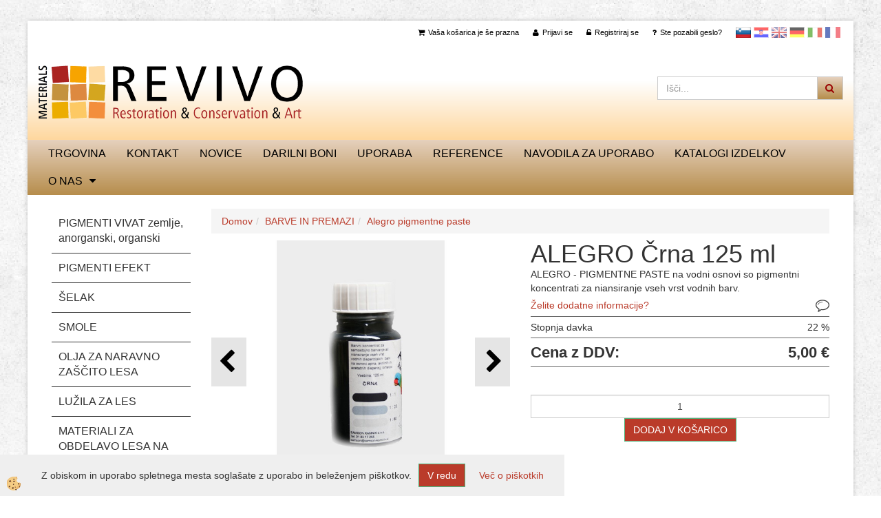

--- FILE ---
content_type: text/html
request_url: https://www.revivo.si/barve-in-premazi/alegro-pigmentne-paste/alegro-crna---125-ml
body_size: 26762
content:
<!DOCTYPE html><html lang="sl"><head><meta charset="utf-8"><title>ALEGRO Črna     125 ml</title>
<meta name="description" content="Alegro pigmentne paste. Alegro pigmentne paste. BARVE IN PREMAZI. ALEGRO Črna     125 ml. ALEGRO - PIGMENTNE PASTE na vodni osnovi so pigmentni koncentrati za niansiranje vseh vrst vodnih barv." />
<meta name="keywords" content="Alegro, pigmentne, paste, Alegro, pigmentne, paste, BARVE, PREMAZI,ALEGRO, Črna, 125, ml,ALEGRO, PIGMENTNE, PASTE, vodni, osnovi, pigmentni, koncentrati, niansiranje, vseh, vrst, vodnih, barv., " />
<link rel="alternate" href="/barve-in-premazi/alegro-pigmentne-paste/alegro-crna---125-ml" hreflang="x-default" /><link rel="canonical" href="https://www.revivo.si/barve-in-premazi/alegro-pigmentne-paste/alegro-crna---125-ml" />
<meta property="fb:app_id" content="" />
<meta property="og:title" content="ALEGRO Črna     125 ml" />
<meta property="og:image" content="https://www.revivo.si/media/SlikeIT/alegro_crna_125ml.jpg" />
<meta property="og:type" content="product" />
<meta property="og:url" content="https://www.revivo.si/barve-in-premazi/alegro-pigmentne-paste/alegro-crna---125-ml" />
<meta property="og:description" content="ALEGRO - PIGMENTNE PASTE na vodni osnovi so pigmentni koncentrati za niansiranje vseh vrst vodnih barv." />
<script type="text/javascript">document.addEventListener("DOMContentLoaded", function(event) {ExternalJSArtikelView(88732,120541,'sl');});</script><meta name="viewport" content="width=device-width, initial-scale=1.0"><link rel="stylesheet" href="/skins/general.css"><link rel="stylesheet" href="/skins/body.css"><link rel="icon" href="/favicon.ico" /><script defer type="text/javascript" src="/js/all.js?5.702" onload="Initialize();"></script><script defer type="text/javascript" src="/js/js_swiper.js?5.702"></script><script defer type="text/javascript" src="/js/sl/js_validation.js?5.702"></script><script defer type="text/javascript" src="/js/sl/js_custom.js?5.702"></script></head><body class="p-sl  wsdetailart">
<div id="boostpage"></div><div class="modal fade" id="elModal" tabindex="-1" role="dialog" aria-labelledby="elModal" aria-hidden="true"><div class="modal-dialog" id="elModalDialog"><div class="modal-content"><div class="modal-header" id="elModalHeaderId">vsebina glave</div><div class="modal-body" id="elModalBodyId">vsebina body</div><div class="modal-footer" id="elModalFooterId"></div></div></div></div><script></script><section class="back_banner"><div class="back_banner_opacity"></div></section>
<div class="global_containter posebna">
<section class="cart_container">
	<div class="container">
		<div class="row">
        	<div class="cart_top"><div class="innerbox"><div class="carttop"> <div class="jeziki"><div class="lan_a_sl"><a href="/trgovina">slovensko</a></div><div class="lan_hr"><a href="/">Hrvaščina</a></div><div class="lan_en"><a href="/alegro_black_125ml">Angleščina</a></div><div class="lan_de"><a href="/">Nemščina</a></div><div class="lan_it"><a href="/">Italijanščina</a></div><div class="lan_fr"><a href="/">Francoščina</a></div></div> <div class="kosaricaakcije"><div class="kosaricaakcije_prijavi"><a href="#" rel="nofollow" data-toggle="modal" data-target="#sheet" id="see"><i class="fa fa-user"></i><span>Prijavi se</span></a></div><div class="kosaricaakcije_registriraj"><a href="#" rel="nofollow" data-toggle="modal" data-target="#sheet2" id="see2"><i class="fa fa-unlock-alt"></i><span>Registriraj se</span></a></div><div class="kosaricaakcije_forgotpass"><a href="#" rel="nofollow" data-toggle="modal" data-target="#sheet3" id="see3"><i class="fa fa-question"></i><span>Ste pozabili geslo?</span></a></div></div> <div class="stanjekosarice"><div id="cart_info"><div class="stanjekosarice_carticon"><a href="#" rel="nofollow" data-toggle="modal" data-target="#popupCart"><img src="/images/site/cart.png" alt="Vaša košarica" /></a></div><div class="stanjekosarice_stanje" id="sitecart_vasakosara"><a href="#" rel="nofollow" data-toggle="modal" data-target="#popupCart"><i class="fa fa-shopping-cart"></i><span>Vaša košarica je še prazna</span></a></div></div></div> <div class="wishlist"></div> </div> <div class="modal fade" id="popupCart" tabindex="-1" role="dialog" aria-labelledby="popupCart" aria-hidden="true"><div class="modal-dialog">	<div class="modal-content">		<div class="modal-header"><button type="button" class="close" data-dismiss="modal" aria-hidden="true"><i class="fa fa-times"></i></button><div class="modal-title h4">Stanje košarice</div></div>		<div class="modal-body">Vaša košarica je še prazna</div>		<div class="modal-footer">			<button type="button" class="btn btn-default" data-dismiss="modal">Zapri košarico</button>		</div>	</div></div></div> <div class="modal fade" id="sheet" tabindex="-1" role="dialog" aria-labelledby="sheet" aria-hidden="true">	<div class="modal-dialog">	 <div class="modal-content"> <form method="post" id="frmlogin" name="frmlogin" action="#">	  <div class="modal-header"><button type="button" class="close" data-dismiss="modal" aria-hidden="true"><i class="fa fa-times"></i></button><div  class="modal-title h4">Prijavite se v spletno trgovino</div></div> 	 <div class="modal-body">		  <div class="row loginmodal">			  <div class="carttop_inputs_medium"><div class="form-group"><input class="form-control" name="form_username" type="email" placeholder="Uporabniško ime" /></div></div>		 		<div class="carttop_inputs_medium"><div class="form-group"><input class="form-control" name="form_password" type="password" placeholder="Geslo" /></div></div>			</div>		 </div>    <div class="modal-footer">			<a href="#" rel="nofollow" data-toggle="modal" data-target="#sheet3" id="see3"><span>Ste pozabili geslo?</span></a>     <button type="button" class="btn btn-default" data-dismiss="modal">Zapri</button>     <button type="submit" class="btn btn-primary">Prijavi</button>    </div>	 </form>   </div>  </div> </div> <div class="modal fade" id="sheet2" tabindex="-1" role="dialog" aria-labelledby="sheet2" aria-hidden="true">	 <div class="modal-dialog">		<div class="modal-content">		 <div class="modal-header"><button type="button" class="close" data-dismiss="modal" aria-hidden="true"><i class="fa fa-times" ></i></button><div class="modal-title h4">Registracija</div>		<div class="modal-texttop"><p>&nbsp;</p>

<p>&nbsp;</p>
</div>		</div> 	 <div class="modal-body"><div id="skrijse"><ul class="nav nav-tabs">	<li class="active"><a href="#regfizicne" data-toggle="tab">REGISTRACIJA (fizične osebe)</a></li>	<li><a href="#regpravne" data-toggle="tab">REGISTRACIJA (pravne osebe)</a></li></ul></div><div class="tab-content"> <div class="tab-pane active" id="regfizicne">		<form method="post" name="frmregfiz" id="frmregfiz" action="#">			<input type="hidden" name="partner" value="1" />			<input type="hidden" name="baza" value="gen193" />			<div class="row"><div class="carttop_maintitle"><p>Registracija za fizične osebe</p></div></div>			<div class="row loginmodal">				<div class="carttop_inputs_medium"><div class="form-group"><input class="form-control" autocomplete="email" type="text" name="form_email" value="" placeholder="Email:" /></div></div>				<div class="carttop_inputs_medium"><div class="form-group"><input class="form-control" autocomplete="email" type="text"  name="form_email2" value="" maxlength="50" placeholder="Ponovi Email:" /></div></div>				<div class="carttop_inputs_medium"><div class="form-group"><input class="form-control" type="password" name="form_geslo"  maxlength="50" placeholder="Geslo:" /></div></div>				<div class="carttop_inputs_medium"><div class="form-group"><input class="form-control" type="password" name="form_geslo2" maxlength="50"  placeholder="Ponovi Geslo:" /></div></div>			</div>			<div class="row"><div class="carttop_maintitle"><p>Kontaktni podatki</p></div></div>			<div class="row loginmodal">				<div class="carttop_inputs_xlarge"><div class="form-group" id="SelectCboxDrzFiz"></div></div>				<div class="carttop_inputs_medium"><div class="form-group"><input class="form-control" autocomplete="given-name" type="text" name="kime" value="" maxlength="50" placeholder="Ime:" /></div></div>				<div class="carttop_inputs_medium"><div class="form-group"><input class="form-control" autocomplete="family-name" type="text" name="kpriimek" value="" maxlength="50" placeholder="Priimek:" /></div></div>				<div class="carttop_inputs_large"><div class="form-group"><input class="form-control" autocomplete="street-address" type="text" name="knaslov" value="" maxlength="50" placeholder="Naslov in hišna številka:" /></div></div>				<div class="carttop_inputs_small"><div class="form-group"><input class="form-control" autocomplete="house-number" type="text" name="khs" value="" maxlength="10" placeholder="Hišna št." /></div></div>				<div class="carttop_inputs_small"><div class="form-group"><input class="form-control" autocomplete="postal-code" onkeyup="FillPostName(this, $('#cboxRegFiz').val(),'kkrajfiz');" type="text"  name="kpostnast"  value="" placeholder="Poštna št." /></div></div>				<div class="carttop_inputs_large"><div class="form-group"><input class="form-control" autocomplete="address-level2" type="text" name="kkraj" id="kkrajfiz" value="" maxlength="50" placeholder="Pošta:" /></div></div>				<div class="carttop_inputs_medium"><div class="form-group"><input class="form-control" autocomplete="tel" type="text" name="ktelefon" value="" maxlength="50" placeholder="Telefon:"></div></div>				<div class="carttop_inputs_large"><div class="form-group"><input class="form-checkbox" type="checkbox" name="cboxGdprSpl"/>Strinjam se s&nbsp;<a onclick="ShowModalPopup('/ajax_splosnipogoji.asp?mid=sl','','elModal-lg OnTop');" title="terms">splošnimi pogoji poslovanja podjetja</a></div></div>				<div class="carttop_inputs_large"><div class="form-group"><input class="form-checkbox" type="checkbox" name="cboxGdprSeg"/>Strinjam se z uporabo podatkov za namen profiliranja/segmentiranja</div></div>			</div>   <div class="register_frmbtn"><div class="modal-textbottom"></div>	<button type="button" class="btn btn-default" data-dismiss="modal">Zapri</button> <button type="submit" class="btn btn-primary">Registriraj se</button></div>		</form> </div><div class="tab-pane" id="regpravne">		<form name="frmregpra" id="frmregpra" method="post" action="#" novalidate="novalidate" >			<input type="hidden" name="partner" value="2" />			<input type="hidden" name="baza" value="gen193" />			<input type="hidden" id="taxvalid" name="taxvalid" value="false" />    		<div class="row"><div class="carttop_maintitle"><p>Registracija za pravne osebe</p></div></div>			<div class="row loginmodal">    		<div class="carttop_inputs_medium"><div class="form-group"><input class="form-control" type="text" name="form_email" value="" maxlength="50" placeholder="Email:" /></div></div>    		<div class="carttop_inputs_medium"><div class="form-group"><input class="form-control" type="text" name="form_email2" value="" maxlength="50" placeholder="Ponovi Email:" /></div></div>    		<div class="carttop_inputs_medium"><div class="form-group"><input class="form-control" type="password"  name="form_geslo" value="" maxlength="50" placeholder="Geslo:" /></div></div>    		<div class="carttop_inputs_medium"><div class="form-group"><input class="form-control" type="password"  name="form_geslo2" value="" maxlength="50" placeholder="Ponovi Geslo:" /></div></div>		</div>    		<div class="row"><div class="carttop_maintitle"><p>Podatki podjetja</p></div></div>			<div class="row loginmodal"><div class="carttop_inputs_medium"><div class="form-group vatinput"><select id="vatnumberprefix" name="vatnumberprefix" class="vatpredpona"><option>AT</option><option>BE</option><option>BG</option><option>CZ</option><option>DE</option><option>DK</option><option>EE</option><option>ES</option><option>FI</option><option>FR</option><option>GR</option><option>HR</option><option>HU</option><option>IE</option><option>IT</option><option>LT</option><option>LU</option><option>LV</option><option>NL</option><option>PL</option><option>PT</option><option>RO</option><option>SE</option><option selected="selected">SI</option><option>SK</option></select><input class="form-control" type="text" name="form_davcna" id="vatnumber" value="" maxlength="20" placeholder="Davčna številka" /></div></div>				<div class="carttop_inputs_small"><div class="form-group"><button id="vatbuttoncheckerreg" type="button" onclick="CheckVatNumberReg('VALID','NOT VALID', 'True');" class="btn btn-default">Preveri</button></div></div>				<div class="carttop_inputs_small"><div class="form-group" id="tax_response"></div></div>    		<div class="carttop_inputs_large"><div class="form-group"><input class="form-control" type="text" name="form_podjetje" value="" maxlength="52" placeholder="Ime podjetja:" /></div></div>    		<div class="carttop_inputs_large"><div class="form-group"><input class="form-control" type="text" name="form_naslov" value="" maxlength="100" placeholder="Naslov in hišna številka:" /></div></div>				<div class="carttop_inputs_small"><div class="form-group"><input class="form-control" autocomplete="house-number" type="text" name="form_hs" value="" maxlength="10" placeholder="Hišna št." /></div></div>    		<div class="carttop_inputs_small"><div class="form-group"><input class="form-control" type="text" name="form_postnast"  value="" placeholder="Poštna št." /></div></div>			<div class="carttop_inputs_large"><div class="form-group"><input class="form-control" type="text" name="form_kraj" value="" maxlength="50" placeholder="Pošta:" /></div></div>		</div>    		<div class="row"><div class="carttop_maintitle"><p>Kontaktni podatki</p></div></div>			<div class="row loginmodal">				<div class="carttop_inputs_xlarge"><div class="form-group" id="SelectCboxDrzPra"></div></div>				<div class="carttop_inputs_medium"><div class="form-group"><input class="form-control" type="text" name="kime" value="" maxlength="50" placeholder="Ime:" /></div></div>				<div class="carttop_inputs_medium"><div class="form-group"><input class="form-control" type="text" name="kpriimek" value="" maxlength="50" placeholder="Priimek:" /></div></div>				<div class="carttop_inputs_large"><div class="form-group"><input class="form-control" type="text" name="knaslov" value="" maxlength="50" placeholder="Naslov in hišna številka:" /></div></div>				<div class="carttop_inputs_small"><div class="form-group"><input class="form-control" autocomplete="house-number" type="text" name="khs" value="" maxlength="10" placeholder="Hišna št." /></div></div>				<div class="carttop_inputs_small"><div class="form-group"><input class="form-control" type="text" onkeyup="FillPostName(this, $('#cboxRegPra').val(),'kkrajpra');" name="kpostnast" value="" placeholder="Poštna št." /></div></div>				<div class="carttop_inputs_large"><div class="form-group"><input class="form-control" type="text" name="kkraj" id="kkrajpra" value="" maxlength="50" placeholder="Pošta:" /></div></div>				<div class="carttop_inputs_medium"><div class="form-group"><input class="form-control" type="text" name="ktelefon" value="" maxlength="50" placeholder="Telefon:"></div></div>				<div class="carttop_inputs_large"><div class="form-group"><input class="form-checkbox" type="checkbox" name="cboxGdprSpl"/>Strinjam se s&nbsp;<a onclick="ShowModalPopup('/ajax_splosnipogoji.asp?mid=sl','','elModal-lg OnTop');" title="terms">splošnimi pogoji poslovanja podjetja</a></div></div>				<div class="carttop_inputs_large"><div class="form-group"><input class="form-checkbox" type="checkbox" name="cboxGdprSeg"/>Strinjam se z uporabo podatkov za namen profiliranja/segmentiranja</div></div>		</div>   <div class="register_frmbtn">	<button type="button" class="btn btn-default" data-dismiss="modal">Zapri</button> <button type="submit" class="btn btn-primary">Registriraj se</button></div>		</form></div></div></div></div></div></div><div class="modal fade" id="sheet3" tabindex="-1" role="dialog" aria-labelledby="sheet3" aria-hidden="true">		<form method="post" id="frmforgotpass" name="frmforgotpass">		<input type="hidden" name="tokenforgotpass" value="940012341"/>		<div class="modal-dialog">			<div class="modal-content">				<div class="modal-header"><button type="button" class="close" data-dismiss="modal" aria-hidden="true"><i class="fa fa-times"></i></button><div class="modal-title h4">Ste pozabili geslo?</div></div> 			<div class="modal-body">						<div class="row loginmodal"><div class="carttop_inputs_xlarge"><div class="form-group"><input class="form-control" name="form_forgotemail" id="form_forgotemail" type="email" placeholder="Email:"></div></div></div>						<div class="divSuccess" id="divSuccess"></div>				</div>      <div class="modal-footer">        <button type="button" class="btn btn-default" data-dismiss="modal">Zapri</button>        <button type="submit" class="btn btn-primary">Pošljite mi geslo</button>      </div>    </div>  </div>	</form></div><script type="text/javascript">document.addEventListener("DOMContentLoaded", function(event) { LoadDrzave('sl');$('#sheet2').on('show.bs.modal', function (e){$('#frmregfiz').bootstrapValidator({message: 'Polje je obvezno',feedbackIcons: {valid: 'fa fa-check', invalid: 'fa fa-times', validating: 'fa fa-refresh'},submitHandler: function(validator, form, submitButton) {RegisterUser(form, 'sl', validator);},fields: { form_email: {validators: {notEmpty: {message: 'Polje je obvezno'},emailAddress: {message: 'Prosimo vpišite pravi E-naslov'},stringLength: { min: 0, message: 'Uporabnik z emailom že obstaja'},}},form_email2: {validators: {notEmpty: {message: 'Polje je obvezno'},identical:{field:'form_email',message:'Email naslova se ne ujemata'},stringLength: { min: 0, message: 'Email naslova se ne ujemata'},}},form_geslo: {validators: {notEmpty: {message: 'Polje je obvezno'},stringLength: { min: 6,max: 30, message: 'Polje zahteva 6 znakov'},}},form_geslo2: {validators: {notEmpty: {message: 'Polje je obvezno'},identical:{field:'form_geslo',message:'Gesli se ne ujemata'},}},kime: {validators: {notEmpty: {message: 'Polje je obvezno'},stringLength: { min: 2, max:50, message: 'Polje zahteva 2 znakov'},}},kpriimek: {validators: {notEmpty: {message: 'Polje je obvezno'},stringLength: { min: 3, max:50, message: 'Polje zahteva 5 znakov'},}},ktelefon: {validators: {notEmpty: {message: 'Polje je obvezno'},stringLength: { min: 9, max:20, message: 'Polje zahteva 9 znakov'},}},knaslov: {validators: {notEmpty: {message: 'Polje je obvezno'},stringLength: { min: 3, max:50, message: 'Polje zahteva 5 znakov'},}},khs: {validators: {notEmpty: {message: 'Polje je obvezno'},stringLength: { min: 1, max:10, message: 'Polje zahteva 5 znakov'},}},kpostnast: {validators: {notEmpty: {message: 'Polje je obvezno'},}},kkraj: {validators: {notEmpty: {message: 'Polje je obvezno'},stringLength: { min: 2, max:50, message: 'Polje zahteva 2 znakov'},}},cboxGdprSpl: {validators: {notEmpty: {message: 'Polje je obvezno'},}},}});});$('#sheet2').on('show.bs.modal', function (e){$('#frmregpra').bootstrapValidator({message: 'Polje je obvezno',feedbackIcons: {valid: 'fa fa-check', invalid: 'fa fa-times', validating: 'fa fa-refresh'},submitHandler: function(validator, form, submitButton) {RegisterUser(form, 'sl', validator);},fields: { form_email: {validators: {notEmpty: {message: 'Polje je obvezno'},emailAddress: {message: 'Prosimo vpišite pravi E-naslov'},stringLength: { min: 0, message: 'Uporabnik z emailom že obstaja'},}},form_email2: {validators: {identical:{field:'form_email', message:'Prosimo vpišite pravi E-naslov'},stringLength: { min: 0, message: 'Email naslova se ne ujemata'},}},form_geslo: {validators: {notEmpty: {message: 'Polje je obvezno'},stringLength: { min: 6,max: 30, message: 'Polje zahteva 6 znakov'},}},form_geslo2: {validators: {notEmpty: {message: 'Polje je obvezno'},identical:{field:'form_geslo',message:'Gesli se ne ujemata'},}},form_davcna: {validators: {notEmpty: {message: 'Polje je obvezno'},}},form_ddvDa: {validators: {notEmpty: {message: 'Polje je obvezno'},}},form_podjetje: {validators: {notEmpty: {message: 'Polje je obvezno'},stringLength: { min: 4, max:50, message: 'Polje zahteva 5 znakov'},}},form_naslov: {validators: {notEmpty: {message: 'Polje je obvezno'},stringLength: { min: 4, max:50, message: 'Polje zahteva 5 znakov'},}},form_hs: {validators: {notEmpty: {message: 'Polje je obvezno'},stringLength: { min: 1, max:10, message: 'Polje zahteva 5 znakov'},}},form_postnast: {validators: {notEmpty: {message: 'Polje je obvezno'},}},form_kraj: {validators: {notEmpty: {message: 'Polje je obvezno'},stringLength: { min: 2, max:50, message: 'Polje zahteva 2 znakov'},}},kime: {validators: {notEmpty: {message: 'Polje je obvezno'},stringLength: { min: 2, max:50, message: 'Polje zahteva 2 znakov'},}},kpriimek: {validators: {notEmpty: {message: 'Polje je obvezno'},stringLength: { min: 2, max:50, message: 'Polje zahteva 2 znakov'},}},ktelefon: {validators: {notEmpty: {message: 'Polje je obvezno'},stringLength: { min: 9, max:20, message: 'Polje zahteva 9 znakov'},}},knaslov: {validators: {notEmpty: {message: 'Polje je obvezno'},stringLength: { min: 3, max:50, message: 'Polje zahteva 5 znakov'},}},khs: {validators: {notEmpty: {message: 'Polje je obvezno'},stringLength: { min: 1, max:10, message: 'Polje zahteva 5 znakov'},}},kpostnast: {validators: {notEmpty: {message: 'Polje je obvezno'},}},kkraj: {validators: {notEmpty: {message: 'Polje je obvezno'},stringLength: { min: 2, max:50, message: 'Polje zahteva 2 znakov'},}},cboxGdprSpl: {validators: {notEmpty: {message: 'Polje je obvezno'},}},}});});$('#sheet3').on('show.bs.modal', function (e){$('#frmforgotpass').bootstrapValidator({message: 'Polje je obvezno',feedbackIcons: {valid: 'fa fa-unlock', invalid: 'fa fa-times', validating: 'fa fa-refresh'},submitHandler: function(validator, form, submitButton) {ForgetPassword(form, validator);},
fields: { form_forgotemail: {validators: {notEmpty: {message: 'Polje je obvezno'},emailAddress: {message: 'Prosimo vpišite pravi E-naslov'},stringLength: { min: 0, message: 'Uporabnik z email naslovom ne obstaja'},}},}});});$('#sheet').on('show.bs.modal', function (e){$('#frmlogin').bootstrapValidator({live: 'disabled',message: 'Polje je obvezno',feedbackIcons: {valid: 'fa fa-unlock', invalid: 'fa fa-times', validating: 'fa fa-refresh'},submitHandler: function(validator, form, submitButton) {LoginAuth(form, validator);},fields: { form_username: { validators: {notEmpty: {message: 'Polje je obvezno'},stringLength: {min: 4,message: 'Polje je obvezno'},}},form_password: {validators: {notEmpty: {message: 'Polje je obvezno'},stringLength: {min: 1,message: 'Geslo ni pravilno'},}}}});}); });</script> <script>document.addEventListener('DOMContentLoaded', function(event){
(function(d, s, id) {
var js, fjs = d.getElementsByTagName(s)[0];if (d.getElementById(id)) return;js = d.createElement(s); js.id = id;js.src = "//connect.facebook.net/en_US/sdk.js";fjs.parentNode.insertBefore(js, fjs);}(document, 'script', 'facebook-jssdk'));
});</script></div></div>
        </div>
	</div>
</section>
<header>
	<div class="container">
		<div class="row">
            <div class="logo"><div class="innerbox"><a href="/trgovina" ><img src="/images/site/sl/logo.png" alt="Samson Kamnik" title="Samson Kamnik" /></a></div></div>
            <div class="search"><div class="innerbox"><form role="form" method="post" id="webshopsearchbox" action="/default.asp?mid=sl&amp;pID=webshopsearch"><div class="input-group"><input class="form-control" type="text" name="txtsearchtext" id="txtsearchtext" value="" placeholder="Išči..."/><span class="input-group-btn"><button id="src_button" class="btn btn-default" type="submit"><i class="fa fa-search"></i><span>IŠČI</span></button></span></div></form></div></div>
        </div>
    </div>
</header>
<section class="mobile_cart_container visible-xs">
	<div class="container">
		<div class="row">
        	<div class="mobilecartbox">
            	<div class="mobile_cart_menushop"><a onclick="ToggleMenu();" id="showLeft"><i class="fa fa-angle-right"></i> Podrobno</a></div>
                <div class="mobile_cart_menu"><a data-toggle="collapse" data-target=".navbar-collapse"><i class="fa fa-bars"></i> Menu</a></div>
                <div class="mobile_cart_cart"><a data-toggle="modal" data-target="#popupCart"><i class="fa fa-shopping-cart"></i> Košarica</a></div>
            </div>
		</div>
    </div>
</section>
<nav>
	<div class="container">
        <div class="row"><div class="navbar-collapse collapse"><ul class="nav navbar-nav"><li id="xxtrgovina" class=""><a  href="/trgovina">TRGOVINA</a></li><li id="xxkontakt" class=""><a  href="/kontakt">Kontakt</a></li><li id="xxloremipsum3" class=""><a  href="/novice">Novice</a></li><li id="xxdarilniboni" class=""><a  href="/darilni_boni">DARILNI BONI</a></li><li id="xxuporaba" class=""><a  href="/uporaba">UPORABA</a></li><li id="xxreference" class=""><a  href="/reference">REFERENCE</a></li><li id="xxnavodilazauporabo" class=""><a  href="/navodila_za_uporabo">NAVODILA ZA UPORABO</a></li><li id="xxkataloginaihizdelkov" class=""><a  href="/katalogi">KATALOGI izdelkov</a></li><li id="xxloremipsum1" class="dropdown"><a class="dropdown-toggle" data-toggle="dropdown" href="#">O nas</a><ul class="dropdown-menu"><li class="dropdown"><a href="/default.asp?mid=sl&amp;pid=loremipsum11">O podjetju</a><ul class="dropdown-menu"><li><a href="/default.asp?mid=sl&amp;pid=imewebstrani">Lorem ipsum 1.1.1.</a></li><li><a href="/default.asp?mid=sl&amp;pid=loremipsum112">Lorem ipsum 1.1.2.</a></li></ul></li><li><a href="/default.asp?mid=sl&amp;pid=loremipsum13">Kako do nas</a></li><li><a href="/default.asp?mid=sl&amp;pid=loremipsum12">Galerija</a></li></ul></li><script type="text/javascript">document.addEventListener("DOMContentLoaded", function(event) { });</script></ul></div></div>        
	</div>
</nav>
<section class="mainbanner"></section>
<section class="maincontent">
    <div class="container">
    	<div class="row">
            <div class="maincontentbox">
                    <div class="innerbox">
                        <div class="row">
                            <div class="mainleft" id="LeftMenu">
                                <div class="closeleftmenu"><div class="row"><a onclick="ToggleMenu();"><i class="fa fa-arrow-circle-left"></i> Zapri</a></div></div>
                                <div class="seknavi"></div>
                                <div><div class="naviit_menu"><div id="navi_it" class="navi_it arrowlistmenu"><ul><li name="navi13622" id="navi13622"><a href="/pigmenti_vivat"><span>PIGMENTI VIVAT zemlje, anorganski, organski</span></a><ul><li name="navi13623" id="navi13623" class="sekundarna"><a href="/naravne_zemlje">naravne zemlje</a><ul><li name="navi13624" style="display:none;" id="navi13624"  class="terciarna"><a href=" /default.asp?mid=sl&pid=modul_it&wid=13624">naravne zemlje</a></li></ul></li><li name="navi13625" id="navi13625" class="sekundarna"><a href="/oksidni_anorganski_pigmenti">oksidni / anorganski pigmenti</a><ul><li name="navi13626" style="display:none;" id="navi13626"  class="terciarna"><a href=" /default.asp?mid=sl&pid=modul_it&wid=13626">oksidni / anorganski pigmenti</a></li></ul></li><li name="navi13627" id="navi13627" class="sekundarna"><a href="/organski_pigmenti">organski pigmenti</a><ul><li name="navi13628" style="display:none;" id="navi13628"  class="terciarna"><a href=" /default.asp?mid=sl&pid=modul_it&wid=13628">organski pigmenti</a></li></ul></li></ul></li></ul><ul><li name="navi13605" id="navi13605"><a href="/pigmenti_efekt"><span>PIGMENTI EFEKT</span></a><ul><li name="navi13606" id="navi13606" class="sekundarna"><a href="/flip_flop_pigmenti">FLIP FLOP pigmenti</a><ul><li name="navi13607" style="display:none;" id="navi13607"  class="terciarna"><a href=" /default.asp?mid=sl&pid=modul_it&wid=13607">FLIP FLOP pigmenti</a></li></ul></li><li name="navi13608" id="navi13608" class="sekundarna"><a href="/glitt_blescica">GLITT bleščica</a><ul><li name="navi13609" style="display:none;" id="navi13609"  class="terciarna"><a href=" /default.asp?mid=sl&pid=modul_it&wid=13609">GLITT bleščica</a></li></ul></li><li name="navi13616" id="navi13616" class="sekundarna"><a href="/perla_pigmenti">PERLA pigmenti</a><ul><li name="navi13617" style="display:none;" id="navi13617"  class="terciarna"><a href=" /default.asp?mid=sl&pid=modul_it&wid=13617">PERLA pigmenti</a></li></ul></li><li name="navi13610" id="navi13610" class="sekundarna"><a href="/magnetik_pigmenti">MAGNETIK pigmenti</a><ul><li name="navi13611" style="display:none;" id="navi13611"  class="terciarna"><a href=" /default.asp?mid=sl&pid=modul_it&wid=13611">MAGNETIK pigmenti</a></li></ul></li><li name="navi13612" id="navi13612" class="sekundarna"><a href="/default.asp?mid=sl&pid=modul_it&wid=13612">METALIK pigmenti</a><ul><li name="navi13613" style="display:none;" id="navi13613"  class="terciarna"><a href=" /default.asp?mid=sl&pid=modul_it&wid=13613">METALIK pigmenti</a></li></ul></li><li name="navi13614" id="navi13614" class="sekundarna"><a href="/neon_fluorescencni_pigmenti">NEON fluorescenčni pigmenti</a><ul><li name="navi13615" style="display:none;" id="navi13615"  class="terciarna"><a href=" /default.asp?mid=sl&pid=modul_it&wid=13615">NEON fluorescenčni pigmenti</a></li></ul></li><li name="navi13618" id="navi13618" class="sekundarna"><a href="/sirius_luminiscentni_pigmenti">SIRIUS luminiscentni pigmenti</a><ul><li name="navi13619" style="display:none;" id="navi13619"  class="terciarna"><a href=" /default.asp?mid=sl&pid=modul_it&wid=13619">SIRIUS luminiscentni pigmenti</a></li></ul></li><li name="navi13620" id="navi13620" class="sekundarna"><a href="/uv_lux_pigmenti">UV-LUX pigmenti</a><ul><li name="navi13621" style="display:none;" id="navi13621"  class="terciarna"><a href=" /default.asp?mid=sl&pid=modul_it&wid=13621">UV-LUX pigmenti</a></li></ul></li><li name="navi13809" id="navi13809" class="sekundarna"><a href="/luskovit">LUSKOVIT barvni lističi</a><ul><li name="navi13810" style="display:none;" id="navi13810"  class="terciarna"><a href=" /default.asp?mid=sl&pid=modul_it&wid=13810">LUSKOVIT barvni lističi</a></li></ul></li><li name="navi21329" id="navi21329" class="sekundarna"><a href="/default.asp?mid=sl&pid=modul_it&wid=21329">TERMO MAG pigmenti</a><ul><li name="navi21330" style="display:none;" id="navi21330"  class="terciarna"><a href=" /default.asp?mid=sl&pid=modul_it&wid=21330">TERMO MAG pigmenti</a></li></ul></li><li name="navi16488" id="navi16488" class="sekundarna"><a href="/default.asp?mid=sl&pid=modul_it&wid=16488">ART SAND</a><ul><li name="navi16489" style="display:none;" id="navi16489"  class="terciarna"><a href=" /default.asp?mid=sl&pid=modul_it&wid=16489">ART SAND</a></li></ul></li><li name="navi52158" id="navi52158" class="sekundarna"><a href="/default.asp?mid=sl&pid=modul_it&wid=52158">LUSKOVIT</a><ul><li name="navi52159" style="display:none;" id="navi52159"  class="terciarna"><a href=" /default.asp?mid=sl&pid=modul_it&wid=52159">LUSKOVIT</a></li></ul></li></ul></li></ul><ul><li name="navi13762" id="navi13762"><a href="/selak"><span>ŠELAK</span></a><ul><li style="display:none;" name="navi13763" id="navi13763" class="sekundarna"><a href="/default.asp?mid=sl&pid=modul_it&wid=13763">šelak</a><ul><li name="navi13764" style="display:none;" id="navi13764"  class="terciarna"><a href=" /default.asp?mid=sl&pid=modul_it&wid=13764">šelak</a></li></ul></li></ul></li></ul><ul><li name="navi13584" id="navi13584"><a href="/naravne_smole"><span>SMOLE</span></a><ul><li name="navi13585" id="navi13585" class="sekundarna"><a href="/default.asp?mid=sl&pid=modul_it&wid=13585">NARAVNE SMOLE</a><ul><li name="navi13586" style="display:none;" id="navi13586"  class="terciarna"><a href=" /default.asp?mid=sl&pid=modul_it&wid=13586">naravne smole</a></li></ul></li><li name="navi16544" id="navi16544" class="sekundarna"><a href="/default.asp?mid=sl&pid=modul_it&wid=16544">SINTETIČNE SMOLE</a><ul><li name="navi16545" style="display:none;" id="navi16545"  class="terciarna"><a href=" /default.asp?mid=sl&pid=modul_it&wid=16545">SINTETIČNE SMOLE</a></li></ul></li></ul></li></ul><ul><li name="navi13724" id="navi13724"><a href="/olja_in_voski_za_naravno_zascito_lesa"><span>OLJA ZA NARAVNO ZAŠČITO LESA</span></a><ul><li style="display:none;" name="navi13727" id="navi13727" class="sekundarna"><a href="/default.asp?mid=sl&pid=modul_it&wid=13727">olja in voski za les</a><ul><li name="navi13728" style="display:none;" id="navi13728"  class="terciarna"><a href=" /default.asp?mid=sl&pid=modul_it&wid=13728">olja in voski za les</a></li></ul></li></ul></li></ul><ul><li name="navi35191" id="navi35191"><a href="/luzila_za_les"><span>LUŽILA ZA LES</span></a><ul><li name="navi35192" id="navi35192" class="sekundarna"><a href="/vodna_luzila_za_les">Vodna lužila za les</a><ul><li name="navi35194" style="display:none;" id="navi35194"  class="terciarna"><a href=" /vodna_luzila_za_les_">Vodna lužila za les</a></li></ul></li><li name="navi35193" id="navi35193" class="sekundarna"><a href="/alkoholna_luzila_za_les">Alkoholna lužila za les</a><ul><li name="navi35195" style="display:none;" id="navi35195"  class="terciarna"><a href=" /alkoholna_luzila_za_les_">Alkoholna lužila za les</a></li></ul></li></ul></li></ul><ul><li name="navi31502" id="navi31502"><a href="/materiali-za-obdelavo-lesa-na-struznici"><span>MATERIALI ZA OBDELAVO LESA NA STRUŽNICI</span></a><ul><li name="navi39846" id="navi39846" class="sekundarna"><a href="/default.asp?mid=sl&pid=modul_it&wid=39846">Materiali za preprečevanje pokanja lesa</a><ul><li name="navi39858" style="display:none;" id="navi39858"  class="terciarna"><a href=" /default.asp?mid=sl&pid=modul_it&wid=39858">Materiali za preprečevanje pokanja lesa</a></li></ul></li><li name="navi39847" id="navi39847" class="sekundarna"><a href="/utrjevanje,-stabiliziranje,-polnjenje-por">Utrjevanje, stabilizacija, polnjenje por</a><ul><li name="navi39859" style="display:none;" id="navi39859"  class="terciarna"><a href=" /default.asp?mid=sl&pid=modul_it&wid=39859">Utrjevanje, stabiliziranje, polnjenje por</a></li></ul></li><li name="navi39848" id="navi39848" class="sekundarna"><a href="/lepila">Lepila</a><ul><li name="navi39860" style="display:none;" id="navi39860"  class="terciarna"><a href=" /lepila_">Lepila</a></li></ul></li><li name="navi39849" id="navi39849" class="sekundarna"><a href="/default.asp?mid=sl&pid=modul_it&wid=39849">Lužila</a><ul><li name="navi39856" id="navi39856"  class="terciarna"><a href=" /vodna-luzila">Vodna lužila</a></li><li name="navi39857" id="navi39857"  class="terciarna"><a href=" /alkoholna-luzila">Alkoholna lužila</a></li></ul></li><li name="navi39850" id="navi39850" class="sekundarna"><a href="/olja,-balzami,-voski,-smole">Olja, balzami, voski, smole</a><ul><li name="navi39861" id="navi39861"  class="terciarna"><a href=" /olja,-balzami,-voski,-smole_">Olja, balzami, voski, smole</a></li><li name="navi39866" id="navi39866"  class="terciarna"><a href=" /goldfinger_voski">Goldfinger voski</a></li></ul></li><li name="navi39851" id="navi39851" class="sekundarna"><a href="/politure-in-premazi">Politure in premazi</a><ul><li name="navi39862" style="display:none;" id="navi39862"  class="terciarna"><a href=" /politure-in-premazi_">Politure in premazi</a></li></ul></li><li name="navi39853" id="navi39853" class="sekundarna"><a href="/zalivne-smole">Zalivne smole</a><ul><li name="navi39863" id="navi39863"  class="terciarna"><a href=" /zalivne-smole_">Zalivne smole</a></li><li name="navi39867" id="navi39867"  class="terciarna"><a href=" /koloro-epo-paste">KOLORO EPO paste</a></li><li name="navi39868" id="navi39868"  class="terciarna"><a href=" /koloro-tekoca-barvila">KOLORO tekoča barvila</a></li></ul></li><li name="navi39854" id="navi39854" class="sekundarna"><a href="/poliranje-lesa-in-smol">Poliranje lesa in smol</a><ul><li name="navi39864" style="display:none;" id="navi39864"  class="terciarna"><a href=" /poliranje-lesa-in-smol_">Poliranje lesa in smol</a></li></ul></li><li name="navi39855" id="navi39855" class="sekundarna"><a href="/cistila,-topila-in-kemikalije">Čistila, topila in kemikalije</a><ul><li name="navi39865" style="display:none;" id="navi39865"  class="terciarna"><a href=" /cistila,-topila-in-kemikalije_">Čistila, topila in kemikalije</a></li></ul></li></ul></li></ul><ul><li name="navi32431" id="navi32431"><a href="/epoksidne_smole"><span>EPOKSIDNE SMOLE</span></a><ul><li name="navi32432" id="navi32432" class="sekundarna"><a href="/default.asp?mid=sl&pid=modul_it&wid=32432">EPOKSIDNE SMOLE</a><ul><li name="navi32436" style="display:none;" id="navi32436"  class="terciarna"><a href=" /default.asp?mid=sl&pid=modul_it&wid=32436">EPOKSIDNE SMOLE</a></li></ul></li><li name="navi32433" id="navi32433" class="sekundarna"><a href="/default.asp?mid=sl&pid=modul_it&wid=32433">KOLORO EPO PIGMENTNE PASTE</a><ul><li name="navi32437" style="display:none;" id="navi32437"  class="terciarna"><a href=" /default.asp?mid=sl&pid=modul_it&wid=32437">KOLORO EPO PIGMENTNE PASTE</a></li></ul></li><li name="navi32434" id="navi32434" class="sekundarna"><a href="/default.asp?mid=sl&pid=modul_it&wid=32434">KOLORO TEKOČA BARVILA</a><ul><li name="navi32438" style="display:none;" id="navi32438"  class="terciarna"><a href=" /default.asp?mid=sl&pid=modul_it&wid=32438">KOLORO TEKOČA BARVILA</a></li></ul></li><li name="navi32435" id="navi32435" class="sekundarna"><a href="/default.asp?mid=sl&pid=modul_it&wid=32435">EFEKT PIGMENTI V PRAHU </a><ul><li name="navi32439" id="navi32439"  class="terciarna"><a href=" /default.asp?mid=sl&pid=modul_it&wid=32439">FLIP FLOP pigmenti</a></li><li name="navi32440" id="navi32440"  class="terciarna"><a href=" /default.asp?mid=sl&pid=modul_it&wid=32440">GLITT bleščica</a></li><li name="navi32441" id="navi32441"  class="terciarna"><a href=" /default.asp?mid=sl&pid=modul_it&wid=32441">METALIK pigmenti</a></li><li name="navi32442" id="navi32442"  class="terciarna"><a href=" /default.asp?mid=sl&pid=modul_it&wid=32442">NEON fluorescenčni pigmenti</a></li><li name="navi32443" id="navi32443"  class="terciarna"><a href=" /default.asp?mid=sl&pid=modul_it&wid=32443">PERLA pigmenti</a></li><li name="navi32444" id="navi32444"  class="terciarna"><a href=" /default.asp?mid=sl&pid=modul_it&wid=32444">SIRIUS luminiscentni pigmenti</a></li><li name="navi32445" id="navi32445"  class="terciarna"><a href=" /default.asp?mid=sl&pid=modul_it&wid=32445">UV-LUX pigmenti</a></li><li name="navi32446" id="navi32446"  class="terciarna"><a href=" /default.asp?mid=sl&pid=modul_it&wid=32446">LUSKOVIT</a></li><li name="navi32448" id="navi32448"  class="terciarna"><a href=" /default.asp?mid=sl&pid=modul_it&wid=32448">TERMO MAG pigmenti</a></li></ul></li><li name="navi32449" id="navi32449" class="sekundarna"><a href="/default.asp?mid=sl&pid=modul_it&wid=32449">POLNILA, GOSTILA, POLIRANJE</a><ul><li name="navi32450" style="display:none;" id="navi32450"  class="terciarna"><a href=" /default.asp?mid=sl&pid=modul_it&wid=32450">POLNILA, GOSTILA, POLIRANJE</a></li></ul></li></ul></li></ul><ul><li name="navi13667" id="navi13667"><a href="/zalivne_mase_laminirne_smole"><span>ZALIVNE MASE, LAMINIRNE SMOLE</span></a><ul><li style="display:none;" name="navi13668" id="navi13668" class="sekundarna"><a href="/default.asp?mid=sl&pid=modul_it&wid=13668">zalivne mase in laminirne smole</a><ul><li name="navi13669" style="display:none;" id="navi13669"  class="terciarna"><a href=" /zalivnemase_laminirnesmole_">zalivne mase in laminirne smole</a></li></ul></li></ul></li></ul><ul><li name="navi27090" id="navi27090"><a href="/default.asp?mid=sl&pid=modul_it&wid=27090"><span>KOLORO P barvila za VACUSEAL</span></a><ul><li style="display:none;" name="navi27091" id="navi27091" class="sekundarna"><a href="/default.asp?mid=sl&pid=modul_it&wid=27091">KOLORO P</a><ul><li name="navi27092" style="display:none;" id="navi27092"  class="terciarna"><a href=" /default.asp?mid=sl&pid=modul_it&wid=27092">KOLORO P</a></li></ul></li></ul></li></ul><ul><li name="navi23921" id="navi23921"><a href="/koloro_epo_pigmentne_paste"><span>KOLORO EPO pigmentne paste za epoksidne smole</span></a><ul><li style="display:none;" name="navi23922" id="navi23922" class="sekundarna"><a href="/koloro_epo_pigmentne_paste_">koloro epo</a><ul><li name="navi23923" style="display:none;" id="navi23923"  class="terciarna"><a href=" /_koloro_epo_pigmentne_paste">koloro epo</a></li></ul></li></ul></li></ul><ul><li name="navi15223" id="navi15223"><a href="/koloro_tekoca_barvila_za_zalivne_mase"><span>KOLORO tekoča barvila za zalivne mase</span></a><ul><li style="display:none;" name="navi15224" id="navi15224" class="sekundarna"><a href="/default.asp?mid=sl&pid=modul_it&wid=15224">KOLORO tekoča barvila za zalivne mase</a><ul><li name="navi15225" style="display:none;" id="navi15225"  class="terciarna"><a href=" /default.asp?mid=sl&pid=modul_it&wid=15225">KOLORO tekoča barvila za zalivne mase</a></li></ul></li></ul></li></ul><ul><li name="navi13568" id="navi13568"><a href="/materiali_za_izdelavo_kalupov"><span>MATERIALI ZA IZDELAVO KALUPOV</span></a><ul><li style="display:none;" name="navi13569" id="navi13569" class="sekundarna"><a href="/default.asp?mid=sl&pid=modul_it&wid=13569">materiali za izdelavo kalupov</a><ul><li name="navi13570" style="display:none;" id="navi13570"  class="terciarna"><a href=" /default.asp?mid=sl&pid=modul_it&wid=13570">materiali za izdelavo kalupov</a></li></ul></li></ul></li></ul><ul><li name="navi13565" id="navi13565"><a href="/locilci_locevalna_sredstva"><span>LOČILCI/LOČEVALNA SREDSTVA</span></a><ul><li style="display:none;" name="navi13566" id="navi13566" class="sekundarna"><a href="/default.asp?mid=sl&pid=modul_it&wid=13566">ločilci/ločevalna sredstva</a><ul><li name="navi13567" style="display:none;" id="navi13567"  class="terciarna"><a href=" /default.asp?mid=sl&pid=modul_it&wid=13567">ločilci/ločevalna sredstva</a></li></ul></li></ul></li></ul><ul><li name="navi13664" id="navi13664"><a href="/default.asp?mid=sl&pid=modul_it&wid=13664"><span>VOSKI</span></a><ul><li style="display:none;" name="navi13665" id="navi13665" class="sekundarna"><a href="/default.asp?mid=sl&pid=modul_it&wid=13665">voski</a><ul><li name="navi13666" style="display:none;" id="navi13666"  class="terciarna"><a href=" /default.asp?mid=sl&pid=modul_it&wid=13666">voski</a></li></ul></li></ul></li></ul><ul><li name="navi13581" id="navi13581"><a href="/modelirne_mase"><span>MODELIRNE MASE</span></a><ul><li style="display:none;" name="navi13582" id="navi13582" class="sekundarna"><a href="/default.asp?mid=sl&pid=modul_it&wid=13582">modelirne mase</a><ul><li name="navi13583" style="display:none;" id="navi13583"  class="terciarna"><a href=" /default.asp?mid=sl&pid=modul_it&wid=13583">modelirne mase</a></li></ul></li></ul></li></ul><ul><li name="navi13452" id="navi13452"><a href="/default.asp?mid=sl&pid=modul_it&wid=13452"><span>BARVE IN PREMAZI</span></a><ul><li name="navi13453" id="navi13453" class="sekundarna"><a href="/default.asp?mid=sl&pid=modul_it&wid=13453">Alegro pigmentne paste</a><ul><li name="navi13454" style="display:none;" id="navi13454"  class="terciarna"><a href=" /default.asp?mid=sl&pid=modul_it&wid=13454">Alegro pigmentne paste</a></li></ul></li><li name="navi13455" id="navi13455" class="sekundarna"><a href="/default.asp?mid=sl&pid=modul_it&wid=13455">GUMIART gel</a><ul><li name="navi13456" style="display:none;" id="navi13456"  class="terciarna"><a href=" /default.asp?mid=sl&pid=modul_it&wid=13456">GUMIART gel</a></li></ul></li><li name="navi13700" id="navi13700" class="sekundarna"><a href="/default.asp?mid=sl&pid=modul_it&wid=13700">MEMO - barve za table</a><ul><li name="navi13702" style="display:none;" id="navi13702"  class="terciarna"><a href=" /default.asp?mid=sl&pid=modul_it&wid=13702">MEMO - barve za table</a></li></ul></li><li name="navi13701" id="navi13701" class="sekundarna"><a href="/goldfinger_paste_na_osnovi_voska_">Goldfinger paste na osnovi voska</a><ul><li name="navi13703" style="display:none;" id="navi13703"  class="terciarna"><a href=" /goldfinger_paste_na_osnovi_voska">Goldfinger paste na osnovi voska</a></li></ul></li><li name="navi13768" id="navi13768" class="sekundarna"><a href="/default.asp?mid=sl&pid=modul_it&wid=13768">premazi</a><ul><li name="navi13769" style="display:none;" id="navi13769"  class="terciarna"><a href=" /default.asp?mid=sl&pid=modul_it&wid=13769">premazi</a></li></ul></li></ul></li></ul><ul><li name="navi13556" id="navi13556"><a href="/default.asp?mid=sl&pid=modul_it&wid=13556"><span>LAKI IN MEDIJI</span></a><ul><li style="display:none;" name="navi13557" id="navi13557" class="sekundarna"><a href="/default.asp?mid=sl&pid=modul_it&wid=13557">laki in mediji</a><ul><li name="navi13558" id="navi13558"  class="terciarna"><a href=" /default.asp?mid=sl&pid=modul_it&wid=13558">laki in mediji</a></li><li name="navi13980" id="navi13980"  class="terciarna"><a href=" /default.asp?mid=sl&pid=modul_it&wid=13980">LASCAUX laki in mediji</a></li></ul></li></ul></li></ul><ul><li name="navi15638" id="navi15638"><a href="/freecolor_profesionalne_akrilne_barve"><span>FREECOLOR profesionalne AKRILNE BARVE</span></a><ul><li style="display:none;" name="navi15639" id="navi15639" class="sekundarna"><a href="/default.asp?mid=sl&pid=modul_it&wid=15639">FREECOLOR profesionalne AKRILNE BARVE</a><ul><li name="navi15640" style="display:none;" id="navi15640"  class="terciarna"><a href=" /default.asp?mid=sl&pid=modul_it&wid=15640">FREECOLOR profesionalne AKRILNE BARVE</a></li></ul></li></ul></li></ul><ul><li name="navi14980" id="navi14980"><a href="/revivo_kredne_barve"><span>REVIVO KREDNE BARVE shabby chic izgled</span></a><ul><li style="display:none;" name="navi15467" id="navi15467" class="sekundarna"><a href="/default.asp?mid=sl&pid=modul_it&wid=15467">REVIVO KREDNE BARVE</a><ul><li name="navi15468" style="display:none;" id="navi15468"  class="terciarna"><a href=" /default.asp?mid=sl&pid=modul_it&wid=15468">REVIVO KREDNE BARVE</a></li></ul></li></ul></li></ul><ul><li name="navi13457" id="navi13457"><a href="/default.asp?mid=sl&pid=modul_it&wid=13457"><span>BARVE ZA NARAVNA VLAKNA</span></a><ul><li name="navi13744" id="navi13744" class="sekundarna"><a href="/herba_rastlinska_barvila">herba rastlinska barvila</a><ul><li name="navi13745" style="display:none;" id="navi13745"  class="terciarna"><a href=" /default.asp?mid=sl&pid=modul_it&wid=13745">herba</a></li></ul></li><li name="navi23312" id="navi23312" class="sekundarna"><a href="/default.asp?mid=sl&pid=modul_it&wid=23312">TOBA barve za naravna vlakna</a><ul><li name="navi23313" style="display:none;" id="navi23313"  class="terciarna"><a href=" /default.asp?mid=sl&pid=modul_it&wid=23313">TOBA barve za naravna vlakna</a></li></ul></li><li name="navi23529" id="navi23529" class="sekundarna"><a href="/default.asp?mid=sl&pid=modul_it&wid=23529">herba</a><ul><li name="navi23530" style="display:none;" id="navi23530"  class="terciarna"><a href=" /default.asp?mid=sl&pid=modul_it&wid=23530">herba</a></li></ul></li><li name="navi52123" id="navi52123" class="sekundarna"><a href="/default.asp?mid=sl&pid=modul_it&wid=52123">toba</a><ul><li name="navi52124" style="display:none;" id="navi52124"  class="terciarna"><a href=" /default.asp?mid=sl&pid=modul_it&wid=52124">toba</a></li></ul></li></ul></li></ul><ul><li name="navi13573" id="navi13573"><a href="/default.asp?mid=sl&pid=modul_it&wid=13573"><span>MATERIALI ZA POSEBNE EFEKTE</span></a><ul><li style="display:none;" name="navi13574" id="navi13574" class="sekundarna"><a href="/default.asp?mid=sl&pid=modul_it&wid=13574">materiali za posebne efekte</a><ul><li name="navi13575" style="display:none;" id="navi13575"  class="terciarna"><a href=" /default.asp?mid=sl&pid=modul_it&wid=13575">materiali za posebne efekte</a></li></ul></li></ul></li></ul><ul><li name="navi13770" id="navi13770"><a href="/modrotisk_cianotipija"><span>MODROTISK / CIANOTIPIJA</span></a><ul><li style="display:none;" name="navi13771" id="navi13771" class="sekundarna"><a href="/default.asp?mid=sl&pid=modul_it&wid=13771">MODROTISK / CIANOTIPIJA</a><ul><li name="navi13772" style="display:none;" id="navi13772"  class="terciarna"><a href=" /default.asp?mid=sl&pid=modul_it&wid=13772">MODROTISK / CIANOTIPIJA</a></li></ul></li></ul></li></ul><ul><li name="navi13498" id="navi13498"><a href="/default.asp?mid=sl&pid=modul_it&wid=13498"><span>GLINA IN OBDELAVA GLINE</span></a><ul><li name="navi13499" id="navi13499" class="sekundarna"><a href="/default.asp?mid=sl&pid=modul_it&wid=13499">glazure</a><ul><li name="navi13500" style="display:none;" id="navi13500"  class="terciarna"><a href=" /default.asp?mid=sl&pid=modul_it&wid=13500">glazure</a></li></ul></li><li name="navi13501" id="navi13501" class="sekundarna"><a href="/default.asp?mid=sl&pid=modul_it&wid=13501">glina</a><ul><li name="navi13502" style="display:none;" id="navi13502"  class="terciarna"><a href=" /default.asp?mid=sl&pid=modul_it&wid=13502">glina</a></li></ul></li><li name="navi13503" id="navi13503" class="sekundarna"><a href="/default.asp?mid=sl&pid=modul_it&wid=13503">KERA podglazurni pigmenti za glino</a><ul><li name="navi13504" style="display:none;" id="navi13504"  class="terciarna"><a href=" /default.asp?mid=sl&pid=modul_it&wid=13504">kera - pigmenti za glino</a></li></ul></li><li name="navi17520" id="navi17520" class="sekundarna"><a href="/default.asp?mid=sl&pid=modul_it&wid=17520">ZLATO in SREBRO za tretje žganje</a><ul><li name="navi17521" style="display:none;" id="navi17521"  class="terciarna"><a href=" /default.asp?mid=sl&pid=modul_it&wid=17521">ZLATO in SREBRO za tretje žganje</a></li></ul></li></ul></li></ul><ul><li name="navi13576" id="navi13576"><a href="/default.asp?mid=sl&pid=modul_it&wid=13576"><span>MINERALI in POLNILA</span></a><ul><li name="navi13579" id="navi13579" class="sekundarna"><a href="/default.asp?mid=sl&pid=modul_it&wid=13579">minerali in polnila</a><ul><li name="navi13580" style="display:none;" id="navi13580"  class="terciarna"><a href=" /default.asp?mid=sl&pid=modul_it&wid=13580">minerali in polnila</a></li></ul></li><li name="navi49135" id="navi49135" class="sekundarna"><a href="/default.asp?mid=sl&pid=modul_it&wid=49135">barit</a><ul><li name="navi49136" style="display:none;" id="navi49136"  class="terciarna"><a href=" /default.asp?mid=sl&pid=modul_it&wid=49136">barit</a></li></ul></li></ul></li></ul><ul><li name="navi13562" id="navi13562"><a href="/default.asp?mid=sl&pid=modul_it&wid=13562"><span>LEPILA IN VEZIVA</span></a><ul><li style="display:none;" name="navi13563" id="navi13563" class="sekundarna"><a href="/default.asp?mid=sl&pid=modul_it&wid=13563">lepila in veziva</a><ul><li name="navi13564" style="display:none;" id="navi13564"  class="terciarna"><a href=" /default.asp?mid=sl&pid=modul_it&wid=13564">lepila in veziva</a></li></ul></li></ul></li></ul><ul><li name="navi13474" id="navi13474"><a href="/default.asp?mid=sl&pid=modul_it&wid=13474"><span>ČISTILA, TOPILA, RAZREDČILA</span></a><ul><li style="display:none;" name="navi13475" id="navi13475" class="sekundarna"><a href="/default.asp?mid=sl&pid=modul_it&wid=13475">čistila, topila, razredčila</a><ul><li name="navi13476" style="display:none;" id="navi13476"  class="terciarna"><a href=" /default.asp?mid=sl&pid=modul_it&wid=13476">čistila, topila, razredčila</a></li></ul></li></ul></li></ul><ul><li name="navi13548" id="navi13548"><a href="/default.asp?mid=sl&pid=modul_it&wid=13548"><span>KEMIKALIJE</span></a><ul><li style="display:none;" name="navi13549" id="navi13549" class="sekundarna"><a href="/default.asp?mid=sl&pid=modul_it&wid=13549">kemikalije</a><ul><li name="navi13550" id="navi13550"  class="terciarna"><a href=" /default.asp?mid=sl&pid=modul_it&wid=13550">kemikalije</a></li><li name="navi52177" id="navi52177"  class="terciarna"><a href=" /default.asp?mid=sl&pid=modul_it&wid=52177">KEMIKALIJE#$%kemikalije#$%kemikalije</a></li></ul></li></ul></li></ul><ul><li name="navi13919" id="navi13919"><a href="/default.asp?mid=sl&pid=modul_it&wid=13919"><span>MALTE, REPARATURNE IN INJICIRNE MASE</span></a><ul><li style="display:none;" name="navi13920" id="navi13920" class="sekundarna"><a href="/default.asp?mid=sl&pid=modul_it&wid=13920">MALTE, REPARATURNE IN INJICIRNE MASE</a><ul><li name="navi13921" style="display:none;" id="navi13921"  class="terciarna"><a href=" /default.asp?mid=sl&pid=modul_it&wid=13921">MALTE, REPARATURNE IN INJICIRNE MASE</a></li></ul></li></ul></li></ul><ul><li name="navi13590" id="navi13590"><a href="/ojacitvena_vlakna_in_tkanine"><span>OJAČITVENA VLAKNA IN TKANINE</span></a><ul><li name="navi13591" id="navi13591" class="sekundarna"><a href="/karbon">karbon</a><ul><li name="navi13592" style="display:none;" id="navi13592"  class="terciarna"><a href=" /default.asp?mid=sl&pid=modul_it&wid=13592">karbon</a></li></ul></li><li name="navi13593" id="navi13593" class="sekundarna"><a href="/kevlar">kevlar</a><ul><li name="navi13594" style="display:none;" id="navi13594"  class="terciarna"><a href=" /default.asp?mid=sl&pid=modul_it&wid=13594">kevlar</a></li></ul></li><li name="navi13595" id="navi13595" class="sekundarna"><a href="/steklena_vlakna_in_tkanine">steklena vlakna in tkanine</a><ul><li name="navi13596" style="display:none;" id="navi13596"  class="terciarna"><a href=" /default.asp?mid=sl&pid=modul_it&wid=13596">steklena vlakna in tkanine</a></li></ul></li></ul></li></ul><ul><li name="navi15220" id="navi15220"><a href="/default.asp?mid=sl&pid=modul_it&wid=15220"><span>UTRJEVALCI </span></a><ul><li style="display:none;" name="navi15221" id="navi15221" class="sekundarna"><a href="/default.asp?mid=sl&pid=modul_it&wid=15221">UTRJEVALCI</a><ul><li name="navi15222" style="display:none;" id="navi15222"  class="terciarna"><a href=" /default.asp?mid=sl&pid=modul_it&wid=15222">UTRJEVALCI</a></li></ul></li></ul></li></ul><ul><li name="navi13916" id="navi13916"><a href="/default.asp?mid=sl&pid=modul_it&wid=13916"><span>SREDSTVA ZA REGULIRANJE VLAGE</span></a><ul><li style="display:none;" name="navi13917" id="navi13917" class="sekundarna"><a href="/default.asp?mid=sl&pid=modul_it&wid=13917">sredstva za reguliranje vlage</a><ul><li name="navi13918" style="display:none;" id="navi13918"  class="terciarna"><a href=" /default.asp?mid=sl&pid=modul_it&wid=13918">sredstva za reguliranje vlage</a></li></ul></li></ul></li></ul><ul><li name="navi13721" id="navi13721"><a href="/default.asp?mid=sl&pid=modul_it&wid=13721"><span>PLATNA , PAPIRJI, PREJE in FOLIJE</span></a><ul><li name="navi15806" id="navi15806" class="sekundarna"><a href="/default.asp?mid=sl&pid=modul_it&wid=15806">SUROVA, NENAPETA PLATNA</a><ul><li name="navi15810" style="display:none;" id="navi15810"  class="terciarna"><a href=" /default.asp?mid=sl&pid=modul_it&wid=15810">SUROVA, NENAPETA PLATNA</a></li></ul></li><li name="navi13722" id="navi13722" class="sekundarna"><a href="/default.asp?mid=sl&pid=modul_it&wid=13722">GRUNDIRANA, NENAPETA PLATNA</a><ul><li name="navi13723" style="display:none;" id="navi13723"  class="terciarna"><a href=" /default.asp?mid=sl&pid=modul_it&wid=13723">GRUNDIRANA, NENAPETA PLATNA</a></li></ul></li><li name="navi15807" id="navi15807" class="sekundarna"><a href="/default.asp?mid=sl&pid=modul_it&wid=15807">GRUNDIRANA, NAPETA PLATNA</a><ul><li name="navi15811" style="display:none;" id="navi15811"  class="terciarna"><a href=" /default.asp?mid=sl&pid=modul_it&wid=15811">GRUNDIRANA, NAPETA PLATNA</a></li></ul></li><li name="navi15808" id="navi15808" class="sekundarna"><a href="/default.asp?mid=sl&pid=modul_it&wid=15808">PAPIRJI, FOLIJE</a><ul><li name="navi15812" style="display:none;" id="navi15812"  class="terciarna"><a href=" /default.asp?mid=sl&pid=modul_it&wid=15812">PAPIRJI, FOLIJE</a></li></ul></li><li name="navi15809" id="navi15809" class="sekundarna"><a href="/default.asp?mid=sl&pid=modul_it&wid=15809">PREJE</a><ul><li name="navi15813" style="display:none;" id="navi15813"  class="terciarna"><a href=" /default.asp?mid=sl&pid=modul_it&wid=15813">PREJE</a></li></ul></li></ul></li></ul><ul><li name="navi13670" id="navi13670"><a href="/default.asp?mid=sl&pid=modul_it&wid=13670"><span>ZLATENJE</span></a><ul><li name="navi13696" id="navi13696" class="sekundarna"><a href="/default.asp?mid=sl&pid=modul_it&wid=13696">zlato in srebro  v lističih</a><ul><li name="navi13697" style="display:none;" id="navi13697"  class="terciarna"><a href=" /default.asp?mid=sl&pid=modul_it&wid=13697">zlato in srebro v lističih</a></li></ul></li><li name="navi13690" id="navi13690" class="sekundarna"><a href="/default.asp?mid=sl&pid=modul_it&wid=13690">školjčno zlato in srebro</a><ul><li name="navi13691" style="display:none;" id="navi13691"  class="terciarna"><a href=" /default.asp?mid=sl&pid=modul_it&wid=13691">školjčno zlato in srebro</a></li></ul></li><li name="navi13698" id="navi13698" class="sekundarna"><a href="/default.asp?mid=sl&pid=modul_it&wid=13698">zlato in srebro v prahu</a><ul><li name="navi13699" style="display:none;" id="navi13699"  class="terciarna"><a href=" /default.asp?mid=sl&pid=modul_it&wid=13699">zlato in srebro v prahu</a></li></ul></li><li name="navi13914" id="navi13914" class="sekundarna"><a href="/default.asp?mid=sl&pid=modul_it&wid=13914">zlate in srebrne folije (za fuzijo stekla)</a><ul><li name="navi13915" style="display:none;" id="navi13915"  class="terciarna"><a href=" /default.asp?mid=sl&pid=modul_it&wid=13915">zlate in srebrne folije</a></li></ul></li><li name="navi13694" id="navi13694" class="sekundarna"><a href="/default.asp?mid=sl&pid=modul_it&wid=13694">zlati in srebrni laki</a><ul><li name="navi13695" style="display:none;" id="navi13695"  class="terciarna"><a href=" /default.asp?mid=sl&pid=modul_it&wid=13695">zlati in srebrni laki</a></li></ul></li><li name="navi13677" id="navi13677" class="sekundarna"><a href="/default.asp?mid=sl&pid=modul_it&wid=13677">kovinski lističi</a><ul><li name="navi13678" style="display:none;" id="navi13678"  class="terciarna"><a href=" /default.asp?mid=sl&pid=modul_it&wid=13678">kovinski lističi</a></li></ul></li><li name="navi13675" id="navi13675" class="sekundarna"><a href="/default.asp?mid=sl&pid=modul_it&wid=13675">Kölner sistem</a><ul><li name="navi13676" style="display:none;" id="navi13676"  class="terciarna"><a href=" /default.asp?mid=sl&pid=modul_it&wid=13676">Kolner sistem</a></li></ul></li><li name="navi13681" id="navi13681" class="sekundarna"><a href="/default.asp?mid=sl&pid=modul_it&wid=13681">lepila za zlatenje</a><ul><li name="navi13682" style="display:none;" id="navi13682"  class="terciarna"><a href=" /default.asp?mid=sl&pid=modul_it&wid=13682">lepila za zlatenje</a></li></ul></li><li name="navi13679" id="navi13679" class="sekundarna"><a href="/default.asp?mid=sl&pid=modul_it&wid=13679">laki in mediji</a><ul><li name="navi13680" style="display:none;" id="navi13680"  class="terciarna"><a href=" /default.asp?mid=sl&pid=modul_it&wid=13680">laki in mediji</a></li></ul></li><li name="navi13683" id="navi13683" class="sekundarna"><a href="/default.asp?mid=sl&pid=modul_it&wid=13683">polimenti / bolusi</a><ul><li name="navi13684" id="navi13684"  class="terciarna"><a href=" /default.asp?mid=sl&pid=modul_it&wid=13684">paste</a></li><li name="navi13685" id="navi13685"  class="terciarna"><a href=" /default.asp?mid=sl&pid=modul_it&wid=13685">suhi</a></li></ul></li><li name="navi13686" id="navi13686" class="sekundarna"><a href="/default.asp?mid=sl&pid=modul_it&wid=13686">pribor za zlatenje</a><ul><li name="navi13687" id="navi13687"  class="terciarna"><a href=" /default.asp?mid=sl&pid=modul_it&wid=13687">blazinice</a></li><li name="navi13688" id="navi13688"  class="terciarna"><a href=" /default.asp?mid=sl&pid=modul_it&wid=13688">noži</a></li><li name="navi13689" id="navi13689"  class="terciarna"><a href=" /default.asp?mid=sl&pid=modul_it&wid=13689">pozlatarski čopiči</a></li><li name="navi16307" id="navi16307"  class="terciarna"><a href=" /default.asp?mid=sl&pid=modul_it&wid=16307">ahati</a></li></ul></li><li name="navi13671" id="navi13671" class="sekundarna"><a href="/default.asp?mid=sl&pid=modul_it&wid=13671">čistila</a><ul><li name="navi13672" style="display:none;" id="navi13672"  class="terciarna"><a href=" /default.asp?mid=sl&pid=modul_it&wid=13672">čistila</a></li></ul></li><li name="navi15541" id="navi15541" class="sekundarna"><a href="/default.asp?mid=sl&pid=modul_it&wid=15541">zlato in srebro v traku</a><ul><li name="navi15542" style="display:none;" id="navi15542"  class="terciarna"><a href=" /default.asp?mid=sl&pid=modul_it&wid=15542">zlato in srebro v traku</a></li></ul></li><li name="navi29038" id="navi29038" class="sekundarna"><a href="/default.asp?mid=sl&pid=modul_it&wid=29038">Koelner sistem</a><ul><li name="navi29039" style="display:none;" id="navi29039"  class="terciarna"><a href=" /default.asp?mid=sl&pid=modul_it&wid=29039">Koelner sistem</a></li></ul></li><li name="navi52174" id="navi52174" class="sekundarna"><a href="/default.asp?mid=sl&pid=modul_it&wid=52174">zlate in srebrne folije</a><ul><li name="navi52175" style="display:none;" id="navi52175"  class="terciarna"><a href=" /default.asp?mid=sl&pid=modul_it&wid=52175">zlate in srebrne folije</a></li></ul></li></ul></li></ul><ul><li name="navi13929" id="navi13929"><a href="/default.asp?mid=sl&pid=modul_it&wid=13929"><span>UMETNIŠKE BARVE</span></a><ul><li name="navi16302" id="navi16302" class="sekundarna"><a href="/default.asp?mid=sl&pid=modul_it&wid=16302">maimeri</a><ul><li name="navi16303" style="display:none;" id="navi16303"  class="terciarna"><a href=" /default.asp?mid=sl&pid=modul_it&wid=16303">maimeri</a></li></ul></li><li name="navi17409" id="navi17409" class="sekundarna"><a href="/default.asp?mid=sl&pid=modul_it&wid=17409">akrilne barve</a><ul><li name="navi17410" id="navi17410"  class="terciarna"><a href=" /default.asp?mid=sl&pid=modul_it&wid=17410">ACADEMIE Acryl</a></li><li name="navi17411" id="navi17411"  class="terciarna"><a href=" /default.asp?mid=sl&pid=modul_it&wid=17411">College</a></li></ul></li><li name="navi17413" id="navi17413" class="sekundarna"><a href="/default.asp?mid=sl&pid=modul_it&wid=17413">akvarelne barve</a><ul><li name="navi17414" id="navi17414"  class="terciarna"><a href=" /default.asp?mid=sl&pid=modul_it&wid=17414">akademie aquarell</a></li><li name="navi17415" id="navi17415"  class="terciarna"><a href=" /default.asp?mid=sl&pid=modul_it&wid=17415">horadam aquarell</a></li><li name="navi17514" id="navi17514"  class="terciarna"><a href=" /default.asp?mid=sl&pid=modul_it&wid=17514">akvarelne barve</a></li><li name="navi23877" id="navi23877"  class="terciarna"><a href=" /default.asp?mid=sl&pid=modul_it&wid=23877">kremer aquarell</a></li></ul></li><li name="navi17418" id="navi17418" class="sekundarna"><a href="/default.asp?mid=sl&pid=modul_it&wid=17418">gouache</a><ul><li name="navi17419" id="navi17419"  class="terciarna"><a href=" /default.asp?mid=sl&pid=modul_it&wid=17419">Calligraphy gouache</a></li><li name="navi17420" id="navi17420"  class="terciarna"><a href=" /default.asp?mid=sl&pid=modul_it&wid=17420">HKS gouache</a></li><li name="navi17862" id="navi17862"  class="terciarna"><a href=" /default.asp?mid=sl&pid=modul_it&wid=17862">AKADEMIE gouache</a></li></ul></li><li name="navi17421" id="navi17421" class="sekundarna"><a href="/default.asp?mid=sl&pid=modul_it&wid=17421">oglje</a><ul><li name="navi17422" style="display:none;" id="navi17422"  class="terciarna"><a href=" /default.asp?mid=sl&pid=modul_it&wid=17422">oglje</a></li></ul></li><li name="navi17423" id="navi17423" class="sekundarna"><a href="/default.asp?mid=sl&pid=modul_it&wid=17423">old Holland</a><ul><li name="navi17424" style="display:none;" id="navi17424"  class="terciarna"><a href=" /default.asp?mid=sl&pid=modul_it&wid=17424">old Holland</a></li></ul></li><li name="navi17425" id="navi17425" class="sekundarna"><a href="/default.asp?mid=sl&pid=modul_it&wid=17425">oljne barve</a><ul><li name="navi17426" id="navi17426"  class="terciarna"><a href=" /default.asp?mid=sl&pid=modul_it&wid=17426">Akademie ol color</a></li><li name="navi17427" id="navi17427"  class="terciarna"><a href=" /default.asp?mid=sl&pid=modul_it&wid=17427">Mussini</a></li></ul></li><li name="navi17428" id="navi17428" class="sekundarna"><a href="/default.asp?mid=sl&pid=modul_it&wid=17428">pasteli</a><ul><li name="navi17429" style="display:none;" id="navi17429"  class="terciarna"><a href=" /default.asp?mid=sl&pid=modul_it&wid=17429">pasteli</a></li></ul></li><li name="navi18107" id="navi18107" class="sekundarna"><a href="/default.asp?mid=sl&pid=modul_it&wid=18107">LINOPRINT</a><ul><li name="navi18108" style="display:none;" id="navi18108"  class="terciarna"><a href=" /default.asp?mid=sl&pid=modul_it&wid=18108">Linoprint</a></li></ul></li><li name="navi22112" id="navi22112" class="sekundarna"><a href="/default.asp?mid=sl&pid=modul_it&wid=22112">REVIVO retuširne barve</a><ul><li name="navi22113" style="display:none;" id="navi22113"  class="terciarna"><a href=" /default.asp?mid=sl&pid=modul_it&wid=22113">REVIVO retuširne barve</a></li></ul></li><li name="navi52169" id="navi52169" class="sekundarna"><a href="/default.asp?mid=sl&pid=modul_it&wid=52169">FREECOLOR akrilne barve</a><ul><li name="navi52170" style="display:none;" id="navi52170"  class="terciarna"><a href=" /default.asp?mid=sl&pid=modul_it&wid=52170">FREECOLOR akrilne barve</a></li></ul></li></ul></li></ul><ul><li name="navi13736" id="navi13736"><a href="/default.asp?mid=sl&pid=modul_it&wid=13736"><span>ČOPIČI</span></a><ul><li style="display:none;" name="navi13737" id="navi13737" class="sekundarna"><a href="/default.asp?mid=sl&pid=modul_it&wid=13737">Da Vinci</a><ul><li name="navi13738" style="display:none;" id="navi13738"  class="terciarna"><a href=" /default.asp?mid=sl&pid=modul_it&wid=13738">Da Vinci</a></li></ul></li></ul></li></ul><ul><li name="navi13755" id="navi13755"><a href="/etericna_olja"><span>NARAVNA ETERIČNA OLJA</span></a><ul><li style="display:none;" name="navi13756" id="navi13756" class="sekundarna"><a href="/etericna_olja_">Naravna eterična olja</a><ul><li name="navi13757" style="display:none;" id="navi13757"  class="terciarna"><a href=" /default.asp?mid=sl&pid=modul_it&wid=13757">naravna eterična olja</a></li></ul></li></ul></li></ul><ul><li name="navi13484" id="navi13484"><a href="/default.asp?mid=sl&pid=modul_it&wid=13484"><span>EMBALAŽA</span></a><ul><li name="navi13485" id="navi13485" class="sekundarna"><a href="/default.asp?mid=sl&pid=modul_it&wid=13485">kovinska embalaža</a><ul><li name="navi13486" style="display:none;" id="navi13486"  class="terciarna"><a href=" /default.asp?mid=sl&pid=modul_it&wid=13486">kovinska embalaža</a></li></ul></li><li name="navi13487" id="navi13487" class="sekundarna"><a href="/default.asp?mid=sl&pid=modul_it&wid=13487">plastična embalaža</a><ul><li name="navi13488" style="display:none;" id="navi13488"  class="terciarna"><a href=" /default.asp?mid=sl&pid=modul_it&wid=13488">plastična embalaža</a></li></ul></li><li name="navi13489" id="navi13489" class="sekundarna"><a href="/default.asp?mid=sl&pid=modul_it&wid=13489">steklena embalaža</a><ul><li name="navi13490" style="display:none;" id="navi13490"  class="terciarna"><a href=" /default.asp?mid=sl&pid=modul_it&wid=13490">steklena embalaža</a></li></ul></li><li name="navi13799" id="navi13799" class="sekundarna"><a href="/default.asp?mid=sl&pid=modul_it&wid=13799">papirnata embalaža</a><ul><li name="navi13800" style="display:none;" id="navi13800"  class="terciarna"><a href=" /default.asp?mid=sl&pid=modul_it&wid=13800">papirnata embalaža</a></li></ul></li><li name="navi13801" id="navi13801" class="sekundarna"><a href="/default.asp?mid=sl&pid=modul_it&wid=13801">tekstilna embalaža</a><ul><li name="navi13802" style="display:none;" id="navi13802"  class="terciarna"><a href=" /default.asp?mid=sl&pid=modul_it&wid=13802">tekstilna embalaža</a></li></ul></li></ul></li></ul><ul><li name="navi13597" id="navi13597"><a href="/default.asp?mid=sl&pid=modul_it&wid=13597"><span>PRIBOR IN OPREMA</span></a><ul><li style="display:none;" name="navi13598" id="navi13598" class="sekundarna"><a href="/default.asp?mid=sl&pid=modul_it&wid=13598">PRIBOR IN OPREMA</a><ul><li name="navi13599" id="navi13599"  class="terciarna"><a href=" /default.asp?mid=sl&pid=modul_it&wid=13599">PRIBOR IN OPREMA</a></li><li name="navi15488" id="navi15488"  class="terciarna"><a href=" /default.asp?mid=sl&pid=modul_it&wid=15488">MODELIRKE IN LOPATICE</a></li></ul></li></ul></li></ul><ul><li name="navi19728" id="navi19728"><a href="/darilni_boni__"><span>DARILNI BONI</span></a><ul><li style="display:none;" name="navi19729" id="navi19729" class="sekundarna"><a href="/default.asp?mid=sl&pid=modul_it&wid=19729">darilni boni</a><ul><li name="navi19730" style="display:none;" id="navi19730"  class="terciarna"><a href=" /darilni_boni_">darilni boni</a></li></ul></li></ul></li></ul><ul><li name="navi22327" id="navi22327"><a href="/default.asp?mid=sl&pid=modul_it&wid=22327"><span>COLORUM jedilna barvila</span></a><ul><li style="display:none;" name="navi22328" id="navi22328" class="sekundarna"><a href="/default.asp?mid=sl&pid=modul_it&wid=22328">COLORUM jedilna barvila</a><ul><li name="navi22329" style="display:none;" id="navi22329"  class="terciarna"><a href=" /default.asp?mid=sl&pid=modul_it&wid=22329">COLORUM jedilna barvila</a></li></ul></li></ul></li></ul><ul><li name="navi27387" id="navi27387"><a href="/default.asp?mid=sl&pid=modul_it&wid=27387"><span>SREDSTVA PROTI ZMRZOVANJU</span></a><ul><li style="display:none;" name="navi27388" id="navi27388" class="sekundarna"><a href="/default.asp?mid=sl&pid=modul_it&wid=27388">SREDSTVA PROTI ZMRZOVANJU</a><ul><li name="navi27389" style="display:none;" id="navi27389"  class="terciarna"><a href=" /default.asp?mid=sl&pid=modul_it&wid=27389">SREDSTVA PROTI ZMRZOVANJU</a></li></ul></li></ul></li></ul><ul><li name="navi30439" id="navi30439"><a href="/default.asp?mid=sl&pid=modul_it&wid=30439"><span>FORMA SILIKONSKI KALUPI</span></a><ul><li style="display:none;" name="navi30440" id="navi30440" class="sekundarna"><a href="/default.asp?mid=sl&pid=modul_it&wid=30440">kalup</a><ul><li name="navi30441" style="display:none;" id="navi30441"  class="terciarna"><a href=" /default.asp?mid=sl&pid=modul_it&wid=30441">kalup</a></li></ul></li></ul></li></ul><ul><li name="navi33126" id="navi33126"><a href="/default.asp?mid=sl&pid=modul_it&wid=33126"><span>BARVE ZA USNJE</span></a><ul><li style="display:none;" name="navi33127" id="navi33127" class="sekundarna"><a href="/default.asp?mid=sl&pid=modul_it&wid=33127">barve za usnje</a><ul><li name="navi33128" style="display:none;" id="navi33128"  class="terciarna"><a href=" /default.asp?mid=sl&pid=modul_it&wid=33128">barve za usnje</a></li></ul></li></ul></li></ul><ul><li name="navi37201" id="navi37201"><a href="/default.asp?mid=sl&pid=modul_it&wid=37201"><span>RESTAVRATORSKA OPREMA</span></a><ul><li name="navi37204" id="navi37204" class="sekundarna"><a href="/default.asp?mid=sl&pid=modul_it&wid=37204">drobni pribor</a><ul><li name="navi37205" id="navi37205"  class="terciarna"><a href=" /default.asp?mid=sl&pid=modul_it&wid=37205">drobni pribor</a></li><li name="navi52166" id="navi52166"  class="terciarna"><a href=" /default.asp?mid=sl&pid=modul_it&wid=52166">dleta</a></li></ul></li><li name="navi52164" id="navi52164" class="sekundarna"><a href="/default.asp?mid=sl&pid=modul_it&wid=52164">čistila</a><ul><li name="navi52165" style="display:none;" id="navi52165"  class="terciarna"><a href=" /default.asp?mid=sl&pid=modul_it&wid=52165">čistila</a></li></ul></li><li name="navi52167" id="navi52167" class="sekundarna"><a href="/default.asp?mid=sl&pid=modul_it&wid=52167">pribor za restavratorje</a><ul><li name="navi52168" style="display:none;" id="navi52168"  class="terciarna"><a href=" /default.asp?mid=sl&pid=modul_it&wid=52168">pribor za restavratorje</a></li></ul></li></ul></li></ul><ul><li name="navi51896" id="navi51896"><a href="/default.asp?mid=sl&pid=modul_it&wid=51896"><span>PREMAZI</span></a><ul><li style="display:none;" name="navi51897" id="navi51897" class="sekundarna"><a href="/default.asp?mid=sl&pid=modul_it&wid=51897">premazi</a><ul><li name="navi51898" style="display:none;" id="navi51898"  class="terciarna"><a href=" /default.asp?mid=sl&pid=modul_it&wid=51898">premazi</a></li></ul></li></ul></li></ul><ul><li name="navi52028" id="navi52028"><a href="/default.asp?mid=sl&pid=modul_it&wid=52028"><span>ČISTILA</span></a><ul><li style="display:none;" name="navi52029" id="navi52029" class="sekundarna"><a href="/default.asp?mid=sl&pid=modul_it&wid=52029">čistila</a><ul><li name="navi52030" style="display:none;" id="navi52030"  class="terciarna"><a href=" /default.asp?mid=sl&pid=modul_it&wid=52030">čistila</a></li></ul></li></ul></li></ul><ul><li name="navi52139" id="navi52139"><a href="/default.asp?mid=sl&pid=modul_it&wid=52139"><span>LAMINIRNE SMOLE</span></a><ul><li style="display:none;" name="navi52140" id="navi52140" class="sekundarna"><a href="/default.asp?mid=sl&pid=modul_it&wid=52140">laminirne smole</a><ul><li name="navi52141" style="display:none;" id="navi52141"  class="terciarna"><a href=" /default.asp?mid=sl&pid=modul_it&wid=52141">laminirne smole</a></li></ul></li></ul></li></ul><ul><li name="navi52151" id="navi52151"><a href="/default.asp?mid=sl&pid=modul_it&wid=52151"><span>NARAVNE SMOLE</span></a><ul><li style="display:none;" name="navi52152" id="navi52152" class="sekundarna"><a href="/default.asp?mid=sl&pid=modul_it&wid=52152">naravne smole</a><ul><li name="navi52153" style="display:none;" id="navi52153"  class="terciarna"><a href=" /default.asp?mid=sl&pid=modul_it&wid=52153">naravne smole</a></li></ul></li></ul></li></ul><ul><li name="navi52171" id="navi52171"><a href="/default.asp?mid=sl&pid=modul_it&wid=52171"><span>ZALIVNE MASE</span></a><ul><li style="display:none;" name="navi52172" id="navi52172" class="sekundarna"><a href="/default.asp?mid=sl&pid=modul_it&wid=52172">zalivne mase</a><ul><li name="navi52173" style="display:none;" id="navi52173"  class="terciarna"><a href=" /default.asp?mid=sl&pid=modul_it&wid=52173">zalivne mase</a></li></ul></li></ul></li></ul></div></div><script type="text/javascript">document.addEventListener('DOMContentLoaded', function(event) {var parentTag = $('li[name="navi13454"]').parent();$('li[name="navi13454"]').addClass('active open');if (parentTag.get(0)!=null){while(parentTag.get(0).tagName!='DIV'){if (parentTag.get(0).tagName=='LI'){parentTag.addClass('active open');}parentTag = parentTag.parent();}}});</script><div class="naviit_menu"><div id="navi_it" class="navi_it arrowlistmenu"><ul><li name="navi13452" id="navi13452" ><a href="/default.asp?mid=sl&pid=modul_it&wid=13452"><span>BARVE IN PREMAZI</span></a><ul><li name="navi13453" id="navi13453" class="sekundarna"><a href="/default.asp?mid=sl&pid=modul_it&wid=13453">Alegro pigmentne paste</a><ul><li name="navi13454" style="display:none;" id="navi13454"  class="terciarna"><a href=" /default.asp?mid=sl&pid=modul_it&wid=13454">Alegro pigmentne paste</a></li></ul></li><li name="navi13455" id="navi13455" class="sekundarna"><a href="/default.asp?mid=sl&pid=modul_it&wid=13455">GUMIART gel</a><ul><li name="navi13456" style="display:none;" id="navi13456"  class="terciarna"><a href=" /default.asp?mid=sl&pid=modul_it&wid=13456">GUMIART gel</a></li></ul></li><li name="navi13700" id="navi13700" class="sekundarna"><a href="/default.asp?mid=sl&pid=modul_it&wid=13700">MEMO - barve za table</a><ul><li name="navi13702" style="display:none;" id="navi13702"  class="terciarna"><a href=" /default.asp?mid=sl&pid=modul_it&wid=13702">MEMO - barve za table</a></li></ul></li><li name="navi13701" id="navi13701" class="sekundarna"><a href="/goldfinger_paste_na_osnovi_voska_">Goldfinger paste na osnovi voska</a><ul><li name="navi13703" style="display:none;" id="navi13703"  class="terciarna"><a href=" /goldfinger_paste_na_osnovi_voska">Goldfinger paste na osnovi voska</a></li></ul></li><li name="navi13768" id="navi13768" class="sekundarna"><a href="/default.asp?mid=sl&pid=modul_it&wid=13768">premazi</a><ul><li name="navi13769" style="display:none;" id="navi13769"  class="terciarna"><a href=" /default.asp?mid=sl&pid=modul_it&wid=13769">premazi</a></li></ul></li></ul></li></ul></div></div><script type="text/javascript">document.addEventListener('DOMContentLoaded', function(event) {var parentTag = $('li[name="navi13454"]').parent();$('li[name="navi13454"]').addClass('active open');if (parentTag.get(0)!=null){while(parentTag.get(0).tagName!='DIV'){if (parentTag.get(0).tagName=='LI'){parentTag.addClass('active open');}parentTag = parentTag.parent();}}});</script></div>
                                <div class="leftbox2"><div class="row"><div class="fpage_newsbox"><div class="innerbox"><div class="row"><div class="fpage_newstitle"><div class="innerbox"><h2>Naziv vsebine</h2></div></div></div><div class="row"><div class="newsshort_box"><div class="innerbox"><div class="row"><div class="seznam_flex"><div class="news_row newsshort_novica"><div class="innerbox"><div class="row"><div class="news_date elsubtitlecolor"><div class="innerbox"></div></div><div class="news_slika"><div class="innerbox"><a href="/default.asp?mid=sl&amp;pid=novice_podrobno&amp;novicaid=92&amp;katid=19" class="npic92" title=""><img width="10" height="10" src="/images/site/img_loading.gif" alt="LEDOLOM Kalcijev klorid" /></a></div></div><div class="news_content"><div class="innerbox"><div class="news_short_naslov"><a href="/default.asp?mid=sl&amp;pid=novice_podrobno&amp;novicaid=92&amp;katid=19" title="LEDOLOM Kalcijev klorid">LEDOLOM Kalcijev klorid</a></div><div class="news_short_opis"> za posipanje poledenelih površin (pločnikov, cest, dvorišč,..)</div><div class="news_short_btn"><a href="/default.asp?mid=sl&amp;pid=novice_podrobno&amp;novicaid=92&amp;katid=19" class="btn btn-primary">več</a></div></div></div></div></div></div><div class="news_row newsshort_novica"><div class="innerbox"><div class="row"><div class="news_date elsubtitlecolor"><div class="innerbox"></div></div><div class="news_slika"><div class="innerbox"><a href="/default.asp?mid=sl&amp;pid=novice_podrobno&amp;novicaid=91&amp;katid=19" class="npic91" title=""><img width="10" height="10" src="/images/site/img_loading.gif" alt="STABILIT AQUA" /></a></div></div><div class="news_content"><div class="innerbox"><div class="news_short_naslov"><a href="/default.asp?mid=sl&amp;pid=novice_podrobno&amp;novicaid=91&amp;katid=19" title="STABILIT AQUA">STABILIT AQUA</a></div><div class="news_short_opis">sredstvo za utrjevanje razsutega proda, peska, lesnih sekancev, lubja in podobnih dekorativnih materialov v razsutem stanju.</div><div class="news_short_btn"><a href="/default.asp?mid=sl&amp;pid=novice_podrobno&amp;novicaid=91&amp;katid=19" class="btn btn-primary">več</a></div></div></div></div></div></div><div class="news_row newsshort_novica"><div class="innerbox"><div class="row"><div class="news_date elsubtitlecolor"><div class="innerbox"></div></div><div class="news_slika"><div class="innerbox"><a href="/samsopur_1k_lepilo" class="npic90" title="SAMSOPUR 1K-6 D4"><img width="10" height="10" src="/images/site/img_loading.gif" alt="SAMSOPUR 1K-6 D4" /></a></div></div><div class="news_content"><div class="innerbox"><div class="news_short_naslov"><a href="/samsopur_1k_lepilo" title="SAMSOPUR 1K-6 D4">SAMSOPUR 1K-6 D4</a></div><div class="news_short_opis">Enokomponentno lepilo, namenjeno lepljenju suhega in mokrega lesa, lesenih elementov, okenskih okvirjev, stopnišč, prav tako tudi za spajanje lesa s penjenim polistirenom, mineralno in stekleno volno, PUR peno, kartonom,</div><div class="news_short_btn"><a href="/samsopur_1k_lepilo" class="btn btn-primary">več</a></div></div></div></div></div></div><div class="news_row newsshort_novica"><div class="innerbox"><div class="row"><div class="news_date elsubtitlecolor"><div class="innerbox"></div></div><div class="news_slika"><div class="innerbox"><a href="/katero_smolo_izbrati" class="npic78" title="CRYSTALRES miza "rivertable""><img width="10" height="10" src="/images/site/img_loading.gif" alt="KATERO SMOLO IZBRATI?" /></a></div></div><div class="news_content"><div class="innerbox"><div class="news_short_naslov"><a href="/katero_smolo_izbrati" title="KATERO SMOLO IZBRATI?">KATERO SMOLO IZBRATI?</a></div><div class="news_short_opis">PRIMERJAVA NEKATERIH NAŠIH  SMOL, BARVILA IN PIGMENTI ZA SMOLE IN SPLOŠNA NAVODILA ZA DELO Z EPOKSI SMOLAMI</div><div class="news_short_btn"><a href="/katero_smolo_izbrati" class="btn btn-primary">več</a></div></div></div></div></div></div><script>document.addEventListener("DOMContentLoaded", function(event) { News247('92,91,90,78,', 5, 'sl'); });</script></div></div></div></div></div></div></div></div></div>
                                <div class="leftbox3"></div>
                            </div>	
                            <div class="mainright"><div class="innerbox" id="mainajax"><ol class="breadcrumb"><li><a href="/trgovina">Domov</a></li><li><a href="/default.asp?mid=sl&pid=modul_it&wid=13452">BARVE IN PREMAZI</a></li><li><a href="/default.asp?mid=sl&pid=modul_it&wid=13453">Alegro pigmentne paste</a></li></ol><div class="detail_izdelka row"><div class="detail_topleft"><div class="innerbox"><div id="primarnaslika"><div class="da-swiper-top"><div class="swiper-container" id="swajp-obj-artslika"><div class="swiper-wrapper"><div class="swiper-slide" id="swajp-artslika-1"><div class="detail_slika"><a title="ALEGRO Črna     125 ml"><img src="/media/SlikeIT//alegro_crna_125ml.jpg" alt="ALEGRO Črna     125 ml" /></a></div></div></div></div><div class="swiper-button-next" id="swajp-next-artslika"></div><div class="swiper-button-prev" id="swajp-prev-artslika"></div></div><div class="swiper-thumbs"><div class="swiper-container" id="swajp-pag-artslika"><div class="swiper-wrapper"></div></div></div>	<script type="text/javascript">document.addEventListener('DOMContentLoaded', function(event){ var oThumbsSlider = new Swiper('#swajp-pag-artslika', {spaceBetween:10, slidesPerView: 4, watchSlidesVisibility: true, watchSlidesProgress:true}); var galleryTop = new Swiper('#swajp-obj-artslika', {spaceBetween: 10, loop:true, navigation:{nextEl: '#swajp-next-artslika', prevEl: '#swajp-prev-artslika'}, thumbs: {swiper: oThumbsSlider}});galleryTop.on('click', function () {ShowModalPopup('/ajax_getArtikelPict.asp?mid=sl&ArtikelID=88732&OpcijaID=120541&realindex=' + galleryTop.realIndex + '','','modal-lg');	});});</script></div><div class="detail_dokumenti"><div class="detail_dokument_row"><div class="detail_dokument_icon"><a href="/media/SlikeIT/Datoteke/Alegro barvna karta_s.pdf" target="_blank" title="Alegro BARVNA KARTA"><img src="/images/site/pdf.png" alt="Alegro BARVNA KARTA" /></a></div><div class="detail_dokument_txt"><a href="/media/SlikeIT/Datoteke/Alegro barvna karta_s.pdf" target="_blank" title="Alegro BARVNA KARTA">Alegro BARVNA KARTA</a></div></div></div></div></div><div class="detail_topright"><div class="innerbox"><div class="detail_naziv"><h1>ALEGRO Črna     125 ml</h1></div><div class="detail_kropis">ALEGRO - PIGMENTNE PASTE na vodni osnovi so pigmentni koncentrati za niansiranje vseh vrst vodnih barv.</div><div class="detail_sifra" id="divSifraID"></div><div class="detail_sifra" id="divOEMID"></div><div id="opt_askabout"><div id="vprasanje_poslano" class="detail_sifra"><div class="detail_vprasanje_opis"><a href="javascript:VprasajPoIzdelku(88732,120541,'sl');">Želite dodatne informacije?</a></div><div class="detail_vprasanje_value"><img onclick="VprasajPoIzdelku(88732,120541,'sl');" src="/images/site/vprasanje.png" alt="Želite dodatne informacije?"/></div></div><div id="idVprasanje"></div></div><div id="opt_posljiprijatelju"></div><div class="detail_popust"><div class="detail_popust_opis">Stopnja davka</div><div class="detail_popust_value">22 %</div></div><div class="detail_cena"><div class="detail_cena_opis">Cena z DDV: </div><div class="detail_cena_value">5,00&nbsp;€</div></div><div class="detail_cena" id="cenawithoptionals"></div><div class="cadetailbox cd120541"></div><script>document.addEventListener("DOMContentLoaded", function(event) { TillMidnight('120541', 5, 'sl'); });</script><input type="hidden" id="seloptionid" value="120541"/><div id="divZalogaID" class="detail_zaloga"></div><div id="divDobavaID" class="detail_sifra"></div><div id="divDostavaID" class="ddelivery"></div><div id="divLeanPay" class="lp-cutprice"></div><div id="detail_btnkosarica0"><div class="detail_btnkosarica"><div class="detail_kolicina"><input onkeypress="return isNumberKey(event);" min="0" pattern="\d*" maxlength="3" type="number" class="form-control" name="kolicina120541" id="kolicina120541" value="1"></div><a href="#" id="gumb_v_kosarico" class="btn btn-primary" onclick="Add2MyCartO(88732,120541,'sl',940012341);">DODAJ V KOŠARICO</a><script type="text/javascript">document.addEventListener("DOMContentLoaded", function(event) {$('#gumb_v_kosarico').on('click', function() 
{ 
ga('send', 'event', 'button', 'click', 'AddToCart');
});
});</script></div></div><div id="divSeznamZelja" class="detail_sz"></div></div></div><div class="detail_bottom"><div class="innerbox"><div class="podrobno_podrobniopis"><h1>UPORABA:</h1>
<p><span style="font-size: 12px;">- retu&scaron;irne barve</span></p>
<p>- akrilne barve</p>
<p>- dodatek k premazom za zidne povr&scaron;ine</p>
<p>- prva in zadnja faza pri laku za razpokanje&nbsp;</p>
<p>&nbsp;</p>
<p>&nbsp;Prikazane so originalne barve Alegro koncentratov in barva le teh ob me&scaron;anju z belo barvo.&nbsp;</p>
<p>&nbsp;</p>
<table width="780" align="left" style="margin: auto 5.25pt; border: 1pt solid windowtext; width: 468pt;" border="1" cellspacing="3" cellpadding="0">
    <tbody>
        <tr style="height: 36.85pt;">
            <td valign="top" style="background: #666666; padding: 1.5pt; border: 1pt solid windowtext; width: 28.32%; height: 36.85pt;" colspan="2">
            <p style="text-align: center;"><span style="color: white; font-family: Arial,sans-serif; font-size: 9pt;">&nbsp;</span></p>
            </td>
            <td style="background: #666666; padding: 1.5pt; border: 1pt solid windowtext; width: 23.4%; height: 36.85pt;">
            <p style="text-align: center;">&nbsp;</p>
            <p style="text-align: center;">&nbsp;</p>
            <p style="text-align: center;"><b><span style="color: white; font-family: Arial,sans-serif; font-size: 8pt;">Originalni Alegro koncentrat</span></b></p>
            </td>
            <td valign="top" style="background: #666666; padding: 1.5pt; border: 1pt solid windowtext; width: 23.4%; height: 36.85pt;">
            <p style="text-align: center;"><span class="kleinw1"><b><span style="color: #ffffff; font-family: Arial; font-size: 2pt;">&nbsp;</span></b></span></p>
            <p style="text-align: center;"><span class="kleinw1"><b><span style="color: #ffffff; font-family: Arial; font-size: 8pt;">Me&scaron;alno razmerje</span></b></span></p>
            <p style="text-align: center;"><span class="kleinw1"><b><span style="color: #ffffff; font-family: Arial; font-size: 10pt;">1 : 20</span></b></span></p>
            <p style="text-align: center;"><span style="color: #ffffff; font-family: Arial;"><span class="kleinw1"><b><span style="font-size: 8pt;">4x125 ml v 10 l bele barve</span></b></span></span></p>
            </td>
            <td valign="top" style="background: #666666; padding: 1.5pt; border: 1pt solid windowtext; width: 23.28%; height: 36.85pt;">
            <p style="text-align: center;"><span class="kleinw1"><b><span style="color: #ffffff; font-family: Arial; font-size: 2pt;">&nbsp;</span></b></span></p>
            <p style="text-align: center;"><span class="kleinw1"><b><span style="color: #ffffff; font-family: Arial; font-size: 8pt;">Me&scaron;alno razmerje</span></b></span></p>
            <p style="text-align: center;"><span class="kleinw1"><b><span style="color: #ffffff; font-family: Arial; font-size: 10pt;">1 : 80</span></b></span></p>
            <p style="text-align: center;"><span style="color: #ffffff; font-family: Arial;"><span class="kleinw1"><b><span style="font-size: 8pt;">1 x 125 ml v 10 l bele barve</span></b></span></span></p>
            </td>
        </tr>
        <tr style="height: 13.5pt;">
            <td style="padding: 1.5pt; border: 1pt solid windowtext; width: 3.82%; height: 13.5pt; background-color: transparent;">
            <p><span style="color: black; font-family: Arial,sans-serif; font-size: 9pt;">1</span></p>
            </td>
            <td style="padding: 1.5pt; border: 1pt solid windowtext; width: 24.18%; height: 13.5pt; background-color: transparent;">
            <p style="text-align: right;"><span style="color: black; font-family: Arial,sans-serif; font-size: 9pt;">Intenzivno bela</span></p>
            </td>
            <td style="background: white; padding: 1.5pt; border: 1pt solid windowtext; width: 23.4%; height: 13.5pt;">
            <p>&nbsp;</p>
            </td>
            <td style="background: white; padding: 1.5pt; border: 1pt solid windowtext; width: 23.4%; height: 13.5pt;">
            <p>&nbsp;</p>
            </td>
            <td style="background: white; padding: 1.5pt; border: 1pt solid windowtext; width: 23.28%; height: 13.5pt;">
            <p>&nbsp;</p>
            </td>
        </tr>
        <tr style="height: 13.5pt;">
            <td style="padding: 1.5pt; border: 1pt solid windowtext; width: 3.82%; height: 13.5pt; background-color: transparent;">
            <p><span style="color: black; font-family: Arial,sans-serif; font-size: 9pt;">2</span></p>
            </td>
            <td style="padding: 1.5pt; border: 1pt solid windowtext; width: 24.18%; height: 13.5pt; background-color: transparent;">
            <p style="text-align: right;"><span style="color: black; font-family: Arial,sans-serif; font-size: 9pt;">Mimoza</span></p>
            </td>
            <td style="background: #cc9900; padding: 1.5pt; border: 1pt solid windowtext; width: 23.4%; height: 13.5pt;">
            <p>&nbsp;</p>
            </td>
            <td style="background: #fce57a; padding: 1.5pt; border: 1pt solid windowtext; width: 23.4%; height: 13.5pt;">
            <p>&nbsp;</p>
            </td>
            <td style="background: #f8f4b4; padding: 1.5pt; border: 1pt solid windowtext; width: 23.28%; height: 13.5pt;">
            <p>&nbsp;</p>
            </td>
        </tr>
        <tr style="height: 13.5pt;">
            <td style="padding: 1.5pt; border: 1pt solid windowtext; width: 3.82%; height: 13.5pt; background-color: transparent;">
            <p><span style="color: black; font-family: Arial,sans-serif; font-size: 9pt;">3</span></p>
            </td>
            <td style="padding: 1.5pt; border: 1pt solid windowtext; width: 24.18%; height: 13.5pt; background-color: transparent;">
            <p style="text-align: right;"><span style="color: black; font-family: Arial,sans-serif; font-size: 9pt;">Maj</span></p>
            </td>
            <td style="background: #2e5702; padding: 1.5pt; border: 1pt solid windowtext; width: 23.4%; height: 13.5pt;">
            <p>&nbsp;</p>
            </td>
            <td style="background: #8fd521; padding: 1.5pt; border: 1pt solid windowtext; width: 23.4%; height: 13.5pt;">
            <p>&nbsp;</p>
            </td>
            <td style="background: #cdffb1; padding: 1.5pt; border: 1pt solid windowtext; width: 23.28%; height: 13.5pt;">
            <p>&nbsp;</p>
            </td>
        </tr>
        <tr style="height: 13.5pt;">
            <td style="padding: 1.5pt; border: 1pt solid windowtext; width: 3.82%; height: 13.5pt; background-color: transparent;">
            <p><span style="color: black; font-family: Arial,sans-serif; font-size: 9pt;">4</span></p>
            </td>
            <td style="padding: 1.5pt; border: 1pt solid windowtext; width: 24.18%; height: 13.5pt; background-color: transparent;">
            <p style="text-align: right;"><span style="color: black; font-family: Arial,sans-serif; font-size: 9pt;">Rjava</span></p>
            </td>
            <td style="background: #512c04; padding: 1.5pt; border: 1pt solid windowtext; width: 23.4%; height: 13.5pt;">
            <p>&nbsp;</p>
            </td>
            <td style="background: #d0bea1; padding: 1.5pt; border: 1pt solid windowtext; width: 23.4%; height: 13.5pt;">
            <p>&nbsp;</p>
            </td>
            <td style="background: #ded1ba; padding: 1.5pt; border: 1pt solid windowtext; width: 23.28%; height: 13.5pt;">
            <p>&nbsp;</p>
            </td>
        </tr>
        <tr style="height: 13.5pt;">
            <td style="padding: 1.5pt; border: 1pt solid windowtext; width: 3.82%; height: 13.5pt; background-color: transparent;">
            <p><span style="color: black; font-family: Arial,sans-serif; font-size: 9pt;">5</span></p>
            </td>
            <td style="padding: 1.5pt; border: 1pt solid windowtext; width: 24.18%; height: 13.5pt; background-color: transparent;">
            <p style="text-align: right;"><span style="color: black; font-family: Arial,sans-serif; font-size: 9pt;">Marelica</span></p>
            </td>
            <td style="background: #fd2003; padding: 1.5pt; border: 1pt solid windowtext; width: 23.4%; height: 13.5pt;">
            <p>&nbsp;</p>
            </td>
            <td style="background: #fdb77f; padding: 1.5pt; border: 1pt solid windowtext; width: 23.4%; height: 13.5pt;">
            <p>&nbsp;</p>
            </td>
            <td style="background: #f5d8c5; padding: 1.5pt; border: 1pt solid windowtext; width: 23.28%; height: 13.5pt;">
            <p>&nbsp;</p>
            </td>
        </tr>
        <tr style="height: 13.5pt;">
            <td style="padding: 1.5pt; border: 1pt solid windowtext; width: 3.82%; height: 13.5pt; background-color: transparent;">
            <p><span style="color: black; font-family: Arial,sans-serif; font-size: 9pt;">6</span></p>
            </td>
            <td style="padding: 1.5pt; border: 1pt solid windowtext; width: 24.18%; height: 13.5pt; background-color: transparent;">
            <p style="text-align: right;"><span style="color: black; font-family: Arial,sans-serif; font-size: 9pt;">Mandelj</span></p>
            </td>
            <td style="background: #724b30; padding: 1.5pt; border: 1pt solid windowtext; width: 23.4%; height: 13.5pt;">
            <p>&nbsp;</p>
            </td>
            <td style="background: #f0cb88; padding: 1.5pt; border: 1pt solid windowtext; width: 23.4%; height: 13.5pt;">
            <p>&nbsp;</p>
            </td>
            <td style="background: #f9e1b7; padding: 1.5pt; border: 1pt solid windowtext; width: 23.28%; height: 13.5pt;">
            <p>&nbsp;</p>
            </td>
        </tr>
        <tr style="height: 13.5pt;">
            <td style="padding: 1.5pt; border: 1pt solid windowtext; width: 3.82%; height: 13.5pt; background-color: transparent;">
            <p><span style="font-family: Arial,sans-serif; font-size: 9pt;">7</span></p>
            </td>
            <td style="padding: 1.5pt; border: 1pt solid windowtext; width: 24.18%; height: 13.5pt; background-color: transparent;">
            <p style="text-align: right;"><span style="font-family: Arial,sans-serif; font-size: 9pt;">Oker</span></p>
            </td>
            <td style="background: #dab009; padding: 1.5pt; border: 1pt solid windowtext; width: 23.4%; height: 13.5pt;">
            <p>&nbsp;</p>
            </td>
            <td style="background: #f6e556; padding: 1.5pt; border: 1pt solid windowtext; width: 23.4%; height: 13.5pt;">
            <p>&nbsp;</p>
            </td>
            <td style="background: #f8f4b4; padding: 1.5pt; border: 1pt solid windowtext; width: 23.28%; height: 13.5pt;">
            <p>&nbsp;</p>
            </td>
        </tr>
        <tr style="height: 13.5pt;">
            <td style="padding: 1.5pt; border: 1pt solid windowtext; width: 3.82%; height: 13.5pt; background-color: transparent;">
            <p><span style="color: black; font-family: Arial,sans-serif; font-size: 9pt;">8</span></p>
            </td>
            <td style="padding: 1.5pt; border: 1pt solid windowtext; width: 24.18%; height: 13.5pt; background-color: transparent;">
            <p style="text-align: right;"><span style="color: black; font-family: Arial,sans-serif; font-size: 9pt;">Le&scaron;nik</span></p>
            </td>
            <td style="background: #724b30; padding: 1.5pt; border: 1pt solid windowtext; width: 23.4%; height: 13.5pt;">
            <p>&nbsp;</p>
            </td>
            <td style="background: #e3c19c; padding: 1.5pt; border: 1pt solid windowtext; width: 23.4%; height: 13.5pt;">
            <p>&nbsp;</p>
            </td>
            <td style="background: #ffe8c8; padding: 1.5pt; border: 1pt solid windowtext; width: 23.28%; height: 13.5pt;">
            <p>&nbsp;</p>
            </td>
        </tr>
        <tr style="height: 13.5pt;">
            <td style="padding: 1.5pt; border: 1pt solid windowtext; width: 3.82%; height: 13.5pt; white-space: nowrap; background-color: transparent;">
            <p><span style="color: black; font-family: Arial,sans-serif; font-size: 9pt;">9</span></p>
            </td>
            <td style="padding: 1.5pt; border: 1pt solid windowtext; width: 24.18%; height: 13.5pt; background-color: transparent;">
            <p style="text-align: right;"><span style="color: black; font-family: Arial,sans-serif; font-size: 9pt;">Čokolada</span></p>
            </td>
            <td style="background: #61380b; padding: 1.5pt; border: 1pt solid windowtext; width: 23.4%; height: 13.5pt;">
            <p>&nbsp;</p>
            </td>
            <td style="background: #9c7f54; padding: 1.5pt; border: 1pt solid windowtext; width: 23.4%; height: 13.5pt;">
            <p>&nbsp;</p>
            </td>
            <td style="background: #ece0ce; padding: 1.5pt; border: 1pt solid windowtext; width: 23.28%; height: 13.5pt;">
            <p>&nbsp;</p>
            </td>
        </tr>
        <tr style="height: 13.5pt;">
            <td style="padding: 1.5pt; border: 1pt solid windowtext; width: 3.82%; height: 13.5pt; background-color: transparent;">
            <p><span style="color: black; font-family: Arial,sans-serif; font-size: 9pt;">10</span></p>
            </td>
            <td style="padding: 1.5pt; border: 1pt solid windowtext; width: 24.18%; height: 13.5pt; background-color: transparent;">
            <p style="text-align: right;"><span style="color: black; font-family: Arial,sans-serif; font-size: 9pt;">Mandarina</span></p>
            </td>
            <td style="background: #fe4403; padding: 1.5pt; border: 1pt solid windowtext; width: 23.4%; height: 13.5pt;">
            <p>&nbsp;</p>
            </td>
            <td style="background: #fda045; padding: 1.5pt; border: 1pt solid windowtext; width: 23.4%; height: 13.5pt;">
            <p>&nbsp;</p>
            </td>
            <td style="background: #fccba5; padding: 1.5pt; border: 1pt solid windowtext; width: 23.28%; height: 13.5pt;">
            <p>&nbsp;</p>
            </td>
        </tr>
        <tr style="height: 13.5pt;">
            <td style="padding: 1.5pt; border: 1pt solid windowtext; width: 3.82%; height: 13.5pt; background-color: transparent;">
            <p><span style="color: black; font-family: Arial,sans-serif; font-size: 9pt;">11</span></p>
            </td>
            <td style="padding: 1.5pt; border: 1pt solid windowtext; width: 24.18%; height: 13.5pt; background-color: transparent;">
            <p style="text-align: right;"><span style="color: black; font-family: Arial,sans-serif; font-size: 9pt;">Korala</span></p>
            </td>
            <td style="background: #f87e1b; padding: 1.5pt; border: 1pt solid windowtext; width: 23.4%; height: 13.5pt;">
            <p>&nbsp;</p>
            </td>
            <td style="background: #f5b66b; padding: 1.5pt; border: 1pt solid windowtext; width: 23.4%; height: 13.5pt;">
            <p>&nbsp;</p>
            </td>
            <td style="background: #f9e4bb; padding: 1.5pt; border: 1pt solid windowtext; width: 23.28%; height: 13.5pt;">
            <p>&nbsp;</p>
            </td>
        </tr>
        <tr style="height: 13.5pt;">
            <td style="padding: 1.5pt; border: 1pt solid windowtext; width: 3.82%; height: 13.5pt; background-color: transparent;">
            <p><span style="color: black; font-family: Arial,sans-serif; font-size: 9pt;">12</span></p>
            </td>
            <td style="padding: 1.5pt; border: 1pt solid windowtext; width: 24.18%; height: 13.5pt; background-color: transparent;">
            <p style="text-align: right;"><span style="color: black; font-family: Arial,sans-serif; font-size: 9pt;">Citrona</span></p>
            </td>
            <td style="background: #f9fc00; padding: 1.5pt; border: 1pt solid windowtext; width: 23.4%; height: 13.5pt;">
            <p>&nbsp;</p>
            </td>
            <td style="background: #fafe92; padding: 1.5pt; border: 1pt solid windowtext; width: 23.4%; height: 13.5pt;">
            <p>&nbsp;</p>
            </td>
            <td style="background: #f6fabd; padding: 1.5pt; border: 1pt solid windowtext; width: 23.28%; height: 13.5pt;">
            <p>&nbsp;</p>
            </td>
        </tr>
        <tr style="height: 13.5pt;">
            <td style="padding: 1.5pt; border: 1pt solid windowtext; width: 3.82%; height: 13.5pt; background-color: transparent;">
            <p><span style="color: black; font-family: Arial,sans-serif; font-size: 9pt;">13</span></p>
            </td>
            <td style="padding: 1.5pt; border: 1pt solid windowtext; width: 24.18%; height: 13.5pt; background-color: transparent;">
            <p style="text-align: right;"><span style="color: black; font-family: Arial,sans-serif; font-size: 9pt;">Buča</span></p>
            </td>
            <td style="background: #852f05; padding: 1.5pt; border: 1pt solid windowtext; width: 23.4%; height: 13.5pt;">
            <p>&nbsp;</p>
            </td>
            <td style="background: #f78c35; padding: 1.5pt; border: 1pt solid windowtext; width: 23.4%; height: 13.5pt;">
            <p>&nbsp;</p>
            </td>
            <td style="background: #f7dac1; padding: 1.5pt; border: 1pt solid windowtext; width: 23.28%; height: 13.5pt;">
            <p>&nbsp;</p>
            </td>
        </tr>
        <tr style="height: 13.5pt;">
            <td style="padding: 1.5pt; border: 1pt solid windowtext; width: 3.82%; height: 13.5pt; background-color: transparent;">
            <p><span style="font-family: Arial,sans-serif; font-size: 9pt;">14</span></p>
            </td>
            <td style="padding: 1.5pt; border: 1pt solid windowtext; width: 24.18%; height: 13.5pt; background-color: transparent;">
            <p style="text-align: right;"><span style="font-family: Arial,sans-serif; font-size: 9pt;">Jajčna</span></p>
            </td>
            <td style="background: #ffd800; padding: 1.5pt; border: 1pt solid windowtext; width: 23.4%; height: 13.5pt;">
            <p>&nbsp;</p>
            </td>
            <td style="background: #fdfb59; padding: 1.5pt; border: 1pt solid windowtext; width: 23.4%; height: 13.5pt;">
            <p>&nbsp;</p>
            </td>
            <td style="background: #fdf5a8; padding: 1.5pt; border: 1pt solid windowtext; width: 23.28%; height: 13.5pt;">
            <p>&nbsp;</p>
            </td>
        </tr>
        <tr style="height: 13.5pt;">
            <td style="padding: 1.5pt; border: 1pt solid windowtext; width: 3.82%; height: 13.5pt; background-color: transparent;">
            <p><span style="color: black; font-family: Arial,sans-serif; font-size: 9pt;">15</span></p>
            </td>
            <td style="padding: 1.5pt; border: 1pt solid windowtext; width: 24.18%; height: 13.5pt; background-color: transparent;">
            <p style="text-align: right;"><span style="color: black; font-family: Arial,sans-serif; font-size: 9pt;">Terakota</span></p>
            </td>
            <td style="background: #995307; padding: 1.5pt; border: 1pt solid windowtext; width: 23.4%; height: 13.5pt;">
            <p>&nbsp;</p>
            </td>
            <td style="background: #ce8452; padding: 1.5pt; border: 1pt solid windowtext; width: 23.4%; height: 13.5pt;">
            <p>&nbsp;</p>
            </td>
            <td style="background: #f8dcb1; padding: 1.5pt; border: 1pt solid windowtext; width: 23.28%; height: 13.5pt;">
            <p>&nbsp;</p>
            </td>
        </tr>
        <tr style="height: 13.5pt;">
            <td style="padding: 1.5pt; border: 1pt solid windowtext; width: 3.82%; height: 13.5pt; background-color: transparent;">
            <p><span style="color: black; font-family: Arial,sans-serif; font-size: 9pt;">16</span></p>
            </td>
            <td style="padding: 1.5pt; border: 1pt solid windowtext; width: 24.18%; height: 13.5pt; background-color: transparent;">
            <p style="text-align: right;"><span style="color: black; font-family: Arial,sans-serif; font-size: 9pt;">Vino</span></p>
            </td>
            <td style="background: #530101; padding: 1.5pt; border: 1pt solid windowtext; width: 23.4%; height: 13.5pt;">
            <p>&nbsp;</p>
            </td>
            <td style="background: #ca6767; padding: 1.5pt; border: 1pt solid windowtext; width: 23.4%; height: 13.5pt;">
            <p>&nbsp;</p>
            </td>
            <td style="background: #fde3e0; padding: 1.5pt; border: 1pt solid windowtext; width: 23.28%; height: 13.5pt;">
            <p>&nbsp;</p>
            </td>
        </tr>
        <tr style="height: 13.5pt;">
            <td style="padding: 1.5pt; border: 1pt solid windowtext; width: 3.82%; height: 13.5pt; background-color: transparent;">
            <p><span style="color: black; font-family: Arial,sans-serif; font-size: 9pt;">17</span></p>
            </td>
            <td style="padding: 1.5pt; border: 1pt solid windowtext; width: 24.18%; height: 13.5pt; background-color: transparent;">
            <p style="text-align: right;"><span style="color: black; font-family: Arial,sans-serif; font-size: 9pt;">Resje</span></p>
            </td>
            <td style="background: #260235; padding: 1.5pt; border: 1pt solid windowtext; width: 23.4%; height: 13.5pt;">
            <p>&nbsp;</p>
            </td>
            <td style="background: #dea5fb; padding: 1.5pt; border: 1pt solid windowtext; width: 23.4%; height: 13.5pt;">
            <p>&nbsp;</p>
            </td>
            <td style="background: #ebd5f9; padding: 1.5pt; border: 1pt solid windowtext; width: 23.28%; height: 13.5pt;">
            <p>&nbsp;</p>
            </td>
        </tr>
        <tr style="height: 13.5pt;">
            <td style="padding: 1.5pt; border: 1pt solid windowtext; width: 3.82%; height: 13.5pt; background-color: transparent;">
            <p><span style="color: black; font-family: Arial,sans-serif; font-size: 9pt;">18</span></p>
            </td>
            <td style="padding: 1.5pt; border: 1pt solid windowtext; width: 24.18%; height: 13.5pt; background-color: transparent;">
            <p style="text-align: right;"><span style="color: black; font-family: Arial,sans-serif; font-size: 9pt;">Mak</span></p>
            </td>
            <td style="background: #d00606; padding: 1.5pt; border: 1pt solid windowtext; width: 23.4%; height: 13.5pt;">
            <p>&nbsp;</p>
            </td>
            <td style="background: #fa9999; padding: 1.5pt; border: 1pt solid windowtext; width: 23.4%; height: 13.5pt;">
            <p>&nbsp;</p>
            </td>
            <td style="background: #ffded2; padding: 1.5pt; border: 1pt solid windowtext; width: 23.28%; height: 13.5pt;">
            <p>&nbsp;</p>
            </td>
        </tr>
        <tr style="height: 13.5pt;">
            <td style="padding: 1.5pt; border: 1pt solid windowtext; width: 3.82%; height: 13.5pt; background-color: transparent;">
            <p><span style="color: black; font-family: Arial,sans-serif; font-size: 9pt;">19</span></p>
            </td>
            <td style="padding: 1.5pt; border: 1pt solid windowtext; width: 24.18%; height: 13.5pt; background-color: transparent;">
            <p style="text-align: right;"><span style="color: black; font-family: Arial,sans-serif; font-size: 9pt;">Sivka</span></p>
            </td>
            <td style="background: #1b0125; padding: 1.5pt; border: 1pt solid windowtext; width: 23.4%; height: 13.5pt;">
            <p>&nbsp;</p>
            </td>
            <td style="background: #a395cd; padding: 1.5pt; border: 1pt solid windowtext; width: 23.4%; height: 13.5pt;">
            <p>&nbsp;</p>
            </td>
            <td style="background: #d7cfec; padding: 1.5pt; border: 1pt solid windowtext; width: 23.28%; height: 13.5pt;">
            <p>&nbsp;</p>
            </td>
        </tr>
        <tr style="height: 13.5pt;">
            <td style="padding: 1.5pt; border: 1pt solid windowtext; width: 3.82%; height: 13.5pt; background-color: transparent;">
            <p><span style="font-family: Arial,sans-serif; font-size: 9pt;">20</span></p>
            </td>
            <td style="padding: 1.5pt; border: 1pt solid windowtext; width: 24.18%; height: 13.5pt; background-color: transparent;">
            <p style="text-align: right;"><span style="font-family: Arial,sans-serif; font-size: 9pt;">Sončna</span></p>
            </td>
            <td style="background: #fefb00; padding: 1.5pt; border: 1pt solid windowtext; width: 23.4%; height: 13.5pt;">
            <p>&nbsp;</p>
            </td>
            <td style="background: #fdfc91; padding: 1.5pt; border: 1pt solid windowtext; width: 23.4%; height: 13.5pt;">
            <p>&nbsp;</p>
            </td>
            <td style="background: #f6f4ce; padding: 1.5pt; border: 1pt solid windowtext; width: 23.28%; height: 13.5pt;">
            <p>&nbsp;</p>
            </td>
        </tr>
        <tr style="height: 13.5pt;">
            <td style="padding: 1.5pt; border: 1pt solid windowtext; width: 3.82%; height: 13.5pt; background-color: transparent;">
            <p><span style="color: black; font-family: Arial,sans-serif; font-size: 9pt;">21</span></p>
            </td>
            <td style="padding: 1.5pt; border: 1pt solid windowtext; width: 24.18%; height: 13.5pt; background-color: transparent;">
            <p style="text-align: right;"><span style="color: black; font-family: Arial,sans-serif; font-size: 9pt;">Viola modra</span></p>
            </td>
            <td style="background: #460262; padding: 1.5pt; border: 1pt solid windowtext; width: 23.4%; height: 13.5pt;">
            <p>&nbsp;</p>
            </td>
            <td style="background: #973fc5; padding: 1.5pt; border: 1pt solid windowtext; width: 23.4%; height: 13.5pt;">
            <p>&nbsp;</p>
            </td>
            <td style="background: #e6c5f9; padding: 1.5pt; border: 1pt solid windowtext; width: 23.28%; height: 13.5pt;">
            <p>&nbsp;</p>
            </td>
        </tr>
        <tr style="height: 13.5pt;">
            <td style="padding: 1.5pt; border: 1pt solid windowtext; width: 3.82%; height: 13.5pt; background-color: transparent;">
            <p><span style="color: black; font-family: Arial,sans-serif; font-size: 9pt;">22</span></p>
            </td>
            <td style="padding: 1.5pt; border: 1pt solid windowtext; width: 24.18%; height: 13.5pt; background-color: transparent;">
            <p style="text-align: right;"><span style="color: black; font-family: Arial,sans-serif; font-size: 9pt;">Nebo</span></p>
            </td>
            <td style="background: #1a015f; padding: 1.5pt; border: 1pt solid windowtext; width: 23.4%; height: 13.5pt;">
            <p>&nbsp;</p>
            </td>
            <td style="background: #8fb3fb; padding: 1.5pt; border: 1pt solid windowtext; width: 23.4%; height: 13.5pt;">
            <p>&nbsp;</p>
            </td>
            <td style="background: #d0ddf5; padding: 1.5pt; border: 1pt solid windowtext; width: 23.28%; height: 13.5pt;">
            <p>&nbsp;</p>
            </td>
        </tr>
        <tr style="height: 13.5pt;">
            <td style="padding: 1.5pt; border: 1pt solid windowtext; width: 3.82%; height: 13.5pt; background-color: transparent;">
            <p><span style="color: black; font-family: Arial,sans-serif; font-size: 9pt;">23</span></p>
            </td>
            <td style="padding: 1.5pt; border: 1pt solid windowtext; width: 24.18%; height: 13.5pt; background-color: transparent;">
            <p style="text-align: right;"><span style="color: black; font-family: Arial,sans-serif; font-size: 9pt;">Encijan</span></p>
            </td>
            <td style="background: #0946a2; padding: 1.5pt; border: 1pt solid windowtext; width: 23.4%; height: 13.5pt;">
            <p>&nbsp;</p>
            </td>
            <td style="background: #77a3e5; padding: 1.5pt; border: 1pt solid windowtext; width: 23.4%; height: 13.5pt;">
            <p>&nbsp;</p>
            </td>
            <td style="background: #d1dced; padding: 1.5pt; border: 1pt solid windowtext; width: 23.28%; height: 13.5pt;">
            <p>&nbsp;</p>
            </td>
        </tr>
        <tr style="height: 13.5pt;">
            <td style="padding: 1.5pt; border: 1pt solid windowtext; width: 3.82%; height: 13.5pt; background-color: transparent;">
            <p><span style="color: black; font-family: Arial,sans-serif; font-size: 9pt;">24</span></p>
            </td>
            <td style="padding: 1.5pt; border: 1pt solid windowtext; width: 24.18%; height: 13.5pt; background-color: transparent;">
            <p style="text-align: right;"><span style="color: black; font-family: Arial,sans-serif; font-size: 9pt;">Soča</span></p>
            </td>
            <td style="background: #01363d; padding: 1.5pt; border: 1pt solid windowtext; width: 23.4%; height: 13.5pt;">
            <p>&nbsp;</p>
            </td>
            <td style="background: #4bacba; padding: 1.5pt; border: 1pt solid windowtext; width: 23.4%; height: 13.5pt;">
            <p>&nbsp;</p>
            </td>
            <td style="background: #abe3e5; padding: 1.5pt; border: 1pt solid windowtext; width: 23.28%; height: 13.5pt;">
            <p>&nbsp;</p>
            </td>
        </tr>
        <tr style="height: 13.5pt;">
            <td style="padding: 1.5pt; border: 1pt solid windowtext; width: 3.82%; height: 13.5pt; background-color: transparent;">
            <p><span style="color: black; font-family: Arial,sans-serif; font-size: 9pt;">25</span></p>
            </td>
            <td style="padding: 1.5pt; border: 1pt solid windowtext; width: 24.18%; height: 13.5pt; background-color: transparent;">
            <p style="text-align: right;"><span style="color: black; font-family: Arial,sans-serif; font-size: 9pt;">Ekstrem rdeča</span></p>
            </td>
            <td style="background: #e30308; padding: 1.5pt; border: 1pt solid windowtext; width: 23.4%; height: 13.5pt;">
            <p>&nbsp;</p>
            </td>
            <td style="background: #ff5353; padding: 1.5pt; border: 1pt solid windowtext; width: 23.4%; height: 13.5pt;">
            <p>&nbsp;</p>
            </td>
            <td style="background: #fbc6c6; padding: 1.5pt; border: 1pt solid windowtext; width: 23.28%; height: 13.5pt;">
            <p>&nbsp;</p>
            </td>
        </tr>
        <tr style="height: 13.5pt;">
            <td style="padding: 1.5pt; border: 1pt solid windowtext; width: 3.82%; height: 13.5pt; background-color: transparent;">
            <p><span style="color: black; font-family: Arial,sans-serif; font-size: 9pt;">26</span></p>
            </td>
            <td style="padding: 1.5pt; border: 1pt solid windowtext; width: 24.18%; height: 13.5pt; background-color: transparent;">
            <p style="text-align: right;"><span style="color: black; font-family: Arial,sans-serif; font-size: 9pt;">Mentol</span></p>
            </td>
            <td style="background: #1a6202; padding: 1.5pt; border: 1pt solid windowtext; width: 23.4%; height: 13.5pt;">
            <p>&nbsp;</p>
            </td>
            <td style="background: #8be5a9; padding: 1.5pt; border: 1pt solid windowtext; width: 23.4%; height: 13.5pt;">
            <p>&nbsp;</p>
            </td>
            <td style="background: #d0fce0; padding: 1.5pt; border: 1pt solid windowtext; width: 23.28%; height: 13.5pt;">
            <p>&nbsp;</p>
            </td>
        </tr>
        <tr style="height: 13.5pt;">
            <td style="padding: 1.5pt; border: 1pt solid windowtext; width: 3.82%; height: 13.5pt; background-color: transparent;">
            <p><span style="font-family: Arial,sans-serif; font-size: 9pt;">27</span></p>
            </td>
            <td style="padding: 1.5pt; border: 1pt solid windowtext; width: 24.18%; height: 13.5pt; background-color: transparent;">
            <p style="text-align: right;"><span style="font-family: Arial,sans-serif; font-size: 9pt;">Jadran</span></p>
            </td>
            <td style="background: #0000cc; padding: 1.5pt; border: 1pt solid windowtext; width: 23.4%; height: 13.5pt;">
            <p>&nbsp;</p>
            </td>
            <td style="background: #75c5e4; padding: 1.5pt; border: 1pt solid windowtext; width: 23.4%; height: 13.5pt;">
            <p>&nbsp;</p>
            </td>
            <td style="background: #c7e8f5; padding: 1.5pt; border: 1pt solid windowtext; width: 23.28%; height: 13.5pt;">
            <p>&nbsp;</p>
            </td>
        </tr>
        <tr style="height: 13.5pt;">
            <td style="padding: 1.5pt; border: 1pt solid windowtext; width: 3.82%; height: 13.5pt; background-color: transparent;">
            <p><span style="color: black; font-family: Arial,sans-serif; font-size: 9pt;">28</span></p>
            </td>
            <td style="padding: 1.5pt; border: 1pt solid windowtext; width: 24.18%; height: 13.5pt; background-color: transparent;">
            <p style="text-align: right;"><span style="color: black; font-family: Arial,sans-serif; font-size: 9pt;">Zeleno jabolko</span></p>
            </td>
            <td style="background: #0d6c03; padding: 1.5pt; border: 1pt solid windowtext; width: 23.4%; height: 13.5pt;">
            <p>&nbsp;</p>
            </td>
            <td style="background: #a0fa94; padding: 1.5pt; border: 1pt solid windowtext; width: 23.4%; height: 13.5pt;">
            <p>&nbsp;</p>
            </td>
            <td style="background: #d1f7cf; padding: 1.5pt; border: 1pt solid windowtext; width: 23.28%; height: 13.5pt;">
            <p>&nbsp;</p>
            </td>
        </tr>
        <tr style="height: 13.5pt;">
            <td style="padding: 1.5pt; border: 1pt solid windowtext; width: 3.82%; height: 13.5pt; background-color: transparent;">
            <p><span style="color: black; font-family: Arial,sans-serif; font-size: 9pt;">29</span></p>
            </td>
            <td style="padding: 1.5pt; border: 1pt solid windowtext; width: 24.18%; height: 13.5pt; background-color: transparent;">
            <p style="text-align: right;"><span style="color: black; font-family: Arial,sans-serif; font-size: 9pt;">Avokado</span></p>
            </td>
            <td style="background: #0b2a01; padding: 1.5pt; border: 1pt solid windowtext; width: 23.4%; height: 13.5pt;">
            <p>&nbsp;</p>
            </td>
            <td style="background: #68d28b; padding: 1.5pt; border: 1pt solid windowtext; width: 23.4%; height: 13.5pt;">
            <p>&nbsp;</p>
            </td>
            <td style="background: #c7f0d6; padding: 1.5pt; border: 1pt solid windowtext; width: 23.28%; height: 13.5pt;">
            <p>&nbsp;</p>
            </td>
        </tr>
        <tr style="height: 13.5pt;">
            <td style="padding: 1.5pt; border: 1pt solid windowtext; width: 3.82%; height: 13.5pt; background-color: transparent;">
            <p><span style="color: black; font-family: Arial,sans-serif; font-size: 9pt;">30</span></p>
            </td>
            <td style="padding: 1.5pt; border: 1pt solid windowtext; width: 24.18%; height: 13.5pt; background-color: transparent;">
            <p style="text-align: right;"><span style="color: black; font-family: Arial,sans-serif; font-size: 9pt;">Lovor</span></p>
            </td>
            <td style="background: #22331c; padding: 1.5pt; border: 1pt solid windowtext; width: 23.4%; height: 13.5pt;">
            <p>&nbsp;</p>
            </td>
            <td style="background: #a6b59d; padding: 1.5pt; border: 1pt solid windowtext; width: 23.4%; height: 13.5pt;">
            <p>&nbsp;</p>
            </td>
            <td style="background: #d4d9cf; padding: 1.5pt; border: 1pt solid windowtext; width: 23.28%; height: 13.5pt;">
            <p>&nbsp;</p>
            </td>
        </tr>
        <tr style="height: 13.5pt;">
            <td style="padding: 1.5pt; border: 1pt solid windowtext; width: 3.82%; height: 13.5pt; background-color: transparent;">
            <p><span style="color: black; font-family: Arial,sans-serif; font-size: 9pt;">31</span></p>
            </td>
            <td style="padding: 1.5pt; border: 1pt solid windowtext; width: 24.18%; height: 13.5pt; background-color: transparent;">
            <p style="text-align: right;"><span style="color: black; font-family: Arial,sans-serif; font-size: 9pt;">Vanilija</span></p>
            </td>
            <td style="background: #ffff99; padding: 1.5pt; border: 1pt solid windowtext; width: 23.4%; height: 13.5pt;">
            <p>&nbsp;</p>
            </td>
            <td style="background: #ffffb9; padding: 1.5pt; border: 1pt solid windowtext; width: 23.4%; height: 13.5pt;">
            <p>&nbsp;</p>
            </td>
            <td style="background: #ffffdc; padding: 1.5pt; border: 1pt solid windowtext; width: 23.28%; height: 13.5pt;">
            <p>&nbsp;</p>
            </td>
        </tr>
        <tr style="height: 13.5pt;">
            <td valign="top" style="padding: 1.5pt; border: 1pt solid windowtext; width: 3.82%; height: 13.5pt; background-color: transparent;">
            <p><span style="color: black; font-family: Arial,sans-serif; font-size: 9pt;">32</span></p>
            </td>
            <td valign="top" style="padding: 1.5pt; border: 1pt solid windowtext; width: 24.18%; height: 13.5pt; background-color: transparent;">
            <p style="text-align: right;"><span style="color: black; font-family: Arial,sans-serif; font-size: 9pt;">Črna</span></p>
            </td>
            <td style="background: #2d2e2f; padding: 1.5pt; border: 1pt solid windowtext; width: 23.4%; height: 13.5pt;">
            <p>&nbsp;</p>
            </td>
            <td style="background: #a9abaf; padding: 1.5pt; border: 1pt solid windowtext; width: 23.4%; height: 13.5pt;">
            <p>&nbsp;</p>
            </td>
            <td style="background: #ebecee; padding: 1.5pt; border: 1pt solid windowtext; width: 23.28%; height: 13.5pt;">
            <p>&nbsp;</p>
            </td>
        </tr>
        <tr style="height: 13.5pt;">
            <td style="padding: 1.5pt; border: 1pt solid windowtext; width: 3.82%; height: 13.5pt; background-color: transparent;">
            <p><span style="font-family: Arial,sans-serif; font-size: 9pt;">33</span></p>
            </td>
            <td style="padding: 1.5pt; border: 1pt solid windowtext; width: 24.18%; height: 13.5pt; background-color: transparent;">
            <p style="text-align: right;"><span style="font-family: Arial,sans-serif; font-size: 9pt;">Turkizna</span></p>
            </td>
            <td style="background: #034954; padding: 1.5pt; border: 1pt solid windowtext; width: 23.4%; height: 13.5pt;">
            <p>&nbsp;</p>
            </td>
            <td style="background: #76cdcb; padding: 1.5pt; border: 1pt solid windowtext; width: 23.4%; height: 13.5pt;">
            <p>&nbsp;</p>
            </td>
            <td style="background: #c1e9e8; padding: 1.5pt; border: 1pt solid windowtext; width: 23.28%; height: 13.5pt;">
            <p>&nbsp;</p>
            </td>
        </tr>
        <tr style="height: 13.5pt;">
            <td style="padding: 1.5pt; border: 1pt solid windowtext; width: 3.82%; height: 13.5pt; background-color: transparent;">
            <p><span style="font-family: Arial,sans-serif; font-size: 9pt;">34</span></p>
            </td>
            <td style="padding: 1.5pt; border: 1pt solid windowtext; width: 24.18%; height: 13.5pt; background-color: transparent;">
            <p style="text-align: right;"><span style="font-family: Arial,sans-serif; font-size: 9pt;">Berlinsko modra</span></p>
            </td>
            <td style="background: blue; padding: 1.5pt; border: 1pt solid windowtext; width: 23.4%; height: 13.5pt;">
            <p>&nbsp;</p>
            </td>
            <td style="background: #7979ff; padding: 1.5pt; border: 1pt solid windowtext; width: 23.4%; height: 13.5pt;">
            <p>&nbsp;</p>
            </td>
            <td style="background: #d0ddf5; padding: 1.5pt; border: 1pt solid windowtext; width: 23.28%; height: 13.5pt;">
            <p>&nbsp;</p>
            </td>
        </tr>
        <tr style="height: 13.5pt;">
            <td style="padding: 1.5pt; border: 1pt solid windowtext; width: 3.82%; height: 13.5pt; background-color: transparent;">
            <p><span style="font-family: Arial,sans-serif; font-size: 9pt;">35</span></p>
            </td>
            <td style="padding: 1.5pt; border: 1pt solid windowtext; width: 24.18%; height: 13.5pt; background-color: transparent;">
            <p style="text-align: right;"><span style="font-family: Arial,sans-serif; font-size: 9pt;">Sahara</span><span style="font-family: Arial,sans-serif; font-size: 9pt;"> pesek</span></p>
            </td>
            <td style="background: #f4cd28; padding: 1.5pt; border: 1pt solid windowtext; width: 23.4%; height: 13.5pt;">
            <p>&nbsp;</p>
            </td>
            <td style="background: #f0cb88; padding: 1.5pt; border: 1pt solid windowtext; width: 23.4%; height: 13.5pt;">
            <p>&nbsp;</p>
            </td>
            <td style="background: #f6e2a4; padding: 1.5pt; border: 1pt solid windowtext; width: 23.28%; height: 13.5pt;">
            <p>&nbsp;</p>
            </td>
        </tr>
        <tr style="height: 13.5pt;">
            <td style="padding: 1.5pt; border: 1pt solid windowtext; width: 3.82%; height: 13.5pt; background-color: transparent;">
            <p><span style="font-family: Arial,sans-serif; font-size: 9pt;">36</span></p>
            </td>
            <td style="padding: 1.5pt; border: 1pt solid windowtext; width: 24.18%; height: 13.5pt; background-color: transparent;">
            <p style="text-align: right;"><span style="font-family: Arial,sans-serif; font-size: 9pt;">Purpur viola</span></p>
            </td>
            <td style="background: #94038f; padding: 1.5pt; border: 1pt solid windowtext; width: 23.4%; height: 13.5pt;">
            <p>&nbsp;</p>
            </td>
            <td style="background: #d841e1; padding: 1.5pt; border: 1pt solid windowtext; width: 23.4%; height: 13.5pt;">
            <p>&nbsp;</p>
            </td>
            <td style="background: #f7bff9; padding: 1.5pt; border: 1pt solid windowtext; width: 23.28%; height: 13.5pt;">
            <p>&nbsp;</p>
            </td>
        </tr>
        <tr style="height: 13.5pt;">
            <td style="padding: 1.5pt; border: 1pt solid windowtext; width: 3.82%; height: 13.5pt; background-color: transparent;">
            <p><span style="font-family: Arial,sans-serif; font-size: 9pt;">37</span></p>
            </td>
            <td style="padding: 1.5pt; border: 1pt solid windowtext; width: 24.18%; height: 13.5pt; background-color: transparent;">
            <p style="text-align: right;"><span style="font-family: Arial,sans-serif; font-size: 9pt;">Siena</span></p>
            </td>
            <td style="background: #cc9900; padding: 1.5pt; border: 1pt solid windowtext; width: 23.4%; height: 13.5pt;">
            <p>&nbsp;</p>
            </td>
            <td style="background: #ffd253; padding: 1.5pt; border: 1pt solid windowtext; width: 23.4%; height: 13.5pt;">
            <p>&nbsp;</p>
            </td>
            <td style="background: #ffe497; padding: 1.5pt; border: 1pt solid windowtext; width: 23.28%; height: 13.5pt;">
            <p>&nbsp;</p>
            </td>
        </tr>
        <tr style="height: 13.5pt;">
            <td style="padding: 1.5pt; border: 1pt solid windowtext; width: 3.82%; height: 13.5pt; background-color: transparent;">
            <p><span style="font-family: Arial,sans-serif; font-size: 9pt;">38</span></p>
            </td>
            <td style="padding: 1.5pt; border: 1pt solid windowtext; width: 24.18%; height: 13.5pt; background-color: transparent;">
            <p style="text-align: right;"><span style="font-family: Arial,sans-serif; font-size: 9pt;">Sajasto črna</span></p>
            </td>
            <td style="background: #01060d; padding: 1.5pt; border: 1pt solid windowtext; width: 23.4%; height: 13.5pt;">
            <p>&nbsp;</p>
            </td>
            <td style="background: #919294; padding: 1.5pt; border: 1pt solid windowtext; width: 23.4%; height: 13.5pt;">
            <p>&nbsp;</p>
            </td>
            <td style="background: #cacbcd; padding: 1.5pt; border: 1pt solid windowtext; width: 23.28%; height: 13.5pt;">
            <p>&nbsp;</p>
            </td>
        </tr>
        <tr style="height: 13.5pt;">
            <td style="padding: 1.5pt; border: 1pt solid windowtext; width: 3.82%; height: 13.5pt; background-color: transparent;">
            <p><span style="font-family: Arial,sans-serif; font-size: 9pt;">39</span></p>
            </td>
            <td style="padding: 1.5pt; border: 1pt solid windowtext; width: 24.18%; height: 13.5pt; background-color: transparent;">
            <p style="text-align: right;"><span style="font-family: Arial,sans-serif; font-size: 9pt;">Umbra</span></p>
            </td>
            <td style="background: #8a6600; border-width: 1pt; border-style: solid; border-color: windowtext #9b794a; padding: 1.5pt; width: 23.4%; height: 13.5pt;">
            <p>&nbsp;</p>
            </td>
            <td style="background: #eeb000; border-width: 1pt; border-style: solid; border-color: windowtext #9b794a; padding: 1.5pt; width: 23.4%; height: 13.5pt;">
            <p>&nbsp;</p>
            </td>
            <td style="background: #ffe089; padding: 1.5pt; border: 1pt solid windowtext; width: 23.28%; height: 13.5pt;">
            <p>&nbsp;</p>
            </td>
        </tr>
        <tr style="height: 13.5pt;">
            <td style="padding: 1.5pt; border: 1pt solid windowtext; width: 3.82%; height: 13.5pt; background-color: transparent;">
            <p><span style="font-family: Arial,sans-serif; font-size: 9pt;">40</span></p>
            </td>
            <td style="padding: 1.5pt; border: 1pt solid windowtext; width: 24.18%; height: 13.5pt; background-color: transparent;">
            <p style="text-align: right;"><span style="font-family: Arial,sans-serif; font-size: 9pt;">Jeklo </span></p>
            </td>
            <td style="background: #9192a5; padding: 1.5pt; border: 1pt solid windowtext; width: 23.4%; height: 13.5pt;">
            <p>&nbsp;</p>
            </td>
            <td style="background: #c7d1fa; padding: 1.5pt; border: 1pt solid windowtext; width: 23.4%; height: 13.5pt;">
            <p>&nbsp;</p>
            </td>
            <td style="background: #d0ddf5; padding: 1.5pt; border: 1pt solid windowtext; width: 23.28%; height: 13.5pt;">
            <p>&nbsp;</p>
            </td>
        </tr>
    </tbody>
</table></div><div class="zavihki"><ul class="nav nav-tabs" role="tablist"></ul><div class="tab-content"></div></div></div></div></div><div class='swiper-container' id='swajp-obj-sor-88732'><div class='swiper-top'><h2>Sorodni izdelki</h2><ul class='swiper-pagination' id='swajp-pag-sor-88732'></ul></div><div class='swiper-wrapper'><div class="swiper-slide" id="swajp-sor-88732-1"><div class="row seznam_row"><div class="seznam_flex"><div class="artikel_box seznam_box "><div class="innerbox"><div class="seznam_slika"><a class="art120526" href="/barve-in-premazi/alegro-pigmentne-paste/alegro-mandarina---125-ml"><img width="10" height="10" src="/images/site/img_loading.gif" alt="ALEGRO Mandarina     125 ml" /></a></div><div class="seznam_podatki"><div class="seznam_naziv"><a href="/barve-in-premazi/alegro-pigmentne-paste/alegro-mandarina---125-ml">ALEGRO Mandarina     125 ml</a></div><div class="seznam_kratkiopis">ALEGRO - PIGMENTNE PASTE na vodni osnovi so pigmentni koncentrati za niansiranje vseh vrst vodnih barv.</div><div class="adig88717"></div><div class="seznam_cena"><div class="seznam_rednacena"><div class="seznam_cenatxt">Cena z DDV: </div><div class="seznam_cenavalue">5,00&nbsp;€</div></div></div><div class="cd120526"></div></div><div class="seznam_btnvec"><a href="/barve-in-premazi/alegro-pigmentne-paste/alegro-mandarina---125-ml">Več</a></div></div></div><div class="artikel_box seznam_box "><div class="innerbox"><div class="seznam_slika"><a class="art121905" href="/goldfinger_crn_vosek_za_zlatenje_50ml"><img width="10" height="10" src="/images/site/img_loading.gif" alt="GOLDFINGER ČRN vosek za zlatenje 50 ml" /></a></div><div class="seznam_podatki"><div class="seznam_naziv"><a href="/goldfinger_crn_vosek_za_zlatenje_50ml">GOLDFINGER ČRN vosek za zlatenje 50 ml</a></div><div class="seznam_kratkiopis">GOLDFINGER je kompleksen material na osnovi naravnih in sintetičnih voskov ter posebnih veziv, primeren za enostavno zlatenje in patiniranje različnih predmetov.</div><div class="adig90096"></div><div class="seznam_cena"><div class="seznam_rednacena"><div class="seznam_cenatxt">Cena z DDV: </div><div class="seznam_cenavalue">7,32&nbsp;€</div></div></div><div class="cd121905"></div></div><div class="seznam_btnvec"><a href="/goldfinger_crn_vosek_za_zlatenje_50ml">Več</a></div></div></div><div class="artikel_box seznam_box "><div class="innerbox"><div class="seznam_slika"><a class="art122375" href="/protektin_1l"><img width="10" height="10" src="/images/site/img_loading.gif" alt="PROTEKTIN 1 l" /></a></div><div class="seznam_podatki"><div class="seznam_naziv"><a href="/protektin_1l">PROTEKTIN 1 l</a></div><div class="seznam_kratkiopis">PROTEKTIN - TRANSPARENTEN, UV STABILEN PREMAZ ZA BETON, NARAVNI KAMEN, OPEKO, OMETE IN OSTALE MINERALNE PODLAGE</div><div class="adig90566"></div><div class="seznam_cena"><div class="seznam_rednacena"><div class="seznam_cenatxt">Cena z DDV: </div><div class="seznam_cenavalue">15,25&nbsp;€</div></div></div><div class="cd122375"></div></div><div class="seznam_btnvec"><a href="/protektin_1l">Več</a></div></div></div><div class="artikel_box seznam_box "><div class="innerbox"><div class="seznam_slika"><a class="art122376" href="/protektin_5l"><img width="10" height="10" src="/images/site/img_loading.gif" alt="PROTEKTIN    5 l" /></a></div><div class="seznam_podatki"><div class="seznam_naziv"><a href="/protektin_5l">PROTEKTIN    5 l</a></div><div class="seznam_kratkiopis">PROTEKTIN - TRANSPARENTEN, UV STABILEN PREMAZ ZA BETON, NARAVNI KAMEN, OPEKO, OMETE IN OSTALE MINERALNE PODLAGE</div><div class="adig90567"></div><div class="seznam_cena"><div class="seznam_rednacena"><div class="seznam_cenatxt">Cena z DDV: </div><div class="seznam_cenavalue">68,32&nbsp;€</div></div></div><div class="cd122376"></div></div><div class="seznam_btnvec"><a href="/protektin_5l">Več</a></div></div></div><div class="artikel_box seznam_box "><div class="innerbox"><div class="seznam_slika"><a class="art122385" href="/konverter_stabilizator_rje_500ml"><img width="10" height="10" src="/images/site/img_loading.gif" alt="KONVERTER Stabilizator rje               500 ml" /></a></div><div class="seznam_podatki"><div class="seznam_naziv"><a href="/konverter_stabilizator_rje_500ml">KONVERTER Stabilizator rje               500 ml</a></div><div class="seznam_kratkiopis">Konverter je premazno sredstvo za stabilizacijo in zaščito rjastih površin železa in jekla.</div><div class="adig90576"></div><div class="seznam_cena"><div class="seznam_rednacena"><div class="seznam_cenatxt">Cena z DDV: </div><div class="seznam_cenavalue">23,18&nbsp;€</div></div></div><div class="cd122385"></div></div><div class="seznam_btnvec"><a href="/konverter_stabilizator_rje_500ml">Več</a></div></div></div><div class="artikel_box seznam_box"><div class="innerbox"><div class="seznam_proizvajalec"><a class="fil0" href="/premazi/premazi/nitro-baza---250-g"></a></div><div class="seznam_slika"><a class="art128084" href="/premazi/premazi/nitro-baza---250-g"><img width="10" height="10" src="/images/site/img_loading.gif" alt="NITRO BAZA      250 g" /></a></div><div class="seznam_podatki"><div class="seznam_naziv"><a href="/premazi/premazi/nitro-baza---250-g">NITRO BAZA      250 g</a></div><div class="seznam_kratkiopis"></div><div class="adig95021"></div><div class="seznam_cena"><div class="seznam_rednacena"><div class="seznam_cenatxt">Cena z DDV: </div><div class="seznam_cenavalue">10,37&nbsp;€</div></div></div><div class="cd128084"></div></div><div class="seznam_btnvec"><a href="/premazi/premazi/nitro-baza---250-g">Več</a></div></div></div></div></div><script>document.addEventListener("DOMContentLoaded", function(event) { AfterDark('120526,121905,122375,122376,122385,128084,', 'sl'); TillMidnight('120526,121905,122375,122376,122385,128084,', 5, 'sl'); });</script><script>document.addEventListener("DOMContentLoaded", function(event) { BeforeDark(',0,', 'sl'); });</script><script>document.addEventListener("DOMContentLoaded", function(event) { AfterDiscountIsGone('88717,90096,90566,90567,90576,95021,', 'sl'); });</script></div></div></div></div></div>
                        </div>
                    </div>
                </div>
            </div>
    	</div>
</section>
<footer>
	<div class="container">
    	<div class="row">
            <div class="foot_top"><div class="innerbox"></div></div>
            <div class="foot1"><div class="innerbox"></div></div>
            <div class="foot2"><div class="innerbox"><h2>Povezave</h2><div class="row"><div class="primaryfoot"><div class="innerbox"><ul><li><a href="/domov">Domov</a></li><li><a href="/kontakt">Kontakt</a></li><li><a href="/novice">Novice</a></li><li><a href="/default.asp?mid=sl&amp;pid=loremipsum1">O nas</a></li></ul></div></div></div><div class="row"><div class="elsocial"><div class="innerbox"><div class="eltwit"><a href="https://twitter.com/share" class="twitter-share-button" data-dnt="true"></a></div><div class="elface"></div><div class="ellinked"></div></div></div></div></div></div>
            <div class="foot3"><div class="innerbox"><h2>NA&Scaron;E SPLETNE STRANI</h2>
<p><a href="http://www.samson-kamnik.si"><strong>www.samson-kamnik.si</strong> </a></p>
<p>(osnovna stran z informacijami o izdelkih)</p>
<p><a href="http://www.samsonkamnik.si"><strong>www.samsonkamnik.si</strong></a></p>
<p>(visokotehnolo&scaron;ki materiali)</p>
<p><b><a href="http://www.naravno.info">www.naravno.info</a></b></p>
<p>(naravni materiali)&nbsp;</p>
<p>&nbsp;</p>
<p>SPO&Scaron;TUJEMO ČLOVEKA, NARAVO TER TRADICIJO, IZ KATERE IZHAJAMO</p>
<p>&nbsp;</p><div class="row"><div class="footpodatki"><div class="innerbox">Samson Kamnik d.o.o., Kovinarska cesta 28 1241 Kamnik <b>T:</b> +38618317255 ; +38618319260, <b>F:</b> +386 1 8317 179 <b>E:</b> <a href="mailto:splet@samson-kamnik.si">splet@samson-kamnik.si</a></div></div></div></div></div>
            <div class="foot4"><div class="innerbox"><p>&nbsp;<img src="/images/site/logo.png" alt="" /></p></div></div>
	    </div>
    </div>
</footer>
<div class="footauthors">
	<div class="container">
    	<div class="row">
            <div class="innerbox">
                <div class="element1"><a href="http://www.element.si" title="Izdelava spletne trgovine" target="_blank">Izdelava spletne trgovine</a></div>
                <div class="element2"><a href="http://www.elshop.si" title="Izdelava spletne trgovine" target="_blank"><img src="/images/site/elshop.png" title="Izdelava spletne trgovine" alt="Izdelava spletne trgovine"></a></div>
                
                
                
            </div>
	    </div>
</div>
</div>
</div>


<div class="cookiespane" id="cookiespane"><div class="cookies_fade" onclick="ToggleCookies();"></div><div class="cookies_content"><div class="closecookies"><a onclick="ToggleCookies();"><i class="fa fa-close"></i></a></div><div class="cookierules"><div class="cookierule">Piškotki za analitiko</div><div class="cookieonoff"><label class="switch"><input id="cc_anali" onchange="ChangeCookieSetting(this);" type="checkbox"><span class="slider round"></span></label></div><div class="cookierulelong">Ti se uporabljajo za beleženje analitike obsikanosti spletne strani in nam zagotavljajo podatke na podlagi katerih lahko zagotovimo boljšo uporabniško izkušnjo.</div></div><div class="cookierules"><div class="cookierule">Piškotki za družabna omrežja</div><div class="cookieonoff"><label class="switch"><input id="cc_social" onchange="ChangeCookieSetting(this);" type="checkbox"><span class="slider round"></span></label></div><div class="cookierulelong">Piškotki potrebni za vtičnike za deljenje vsebin iz strani na socialna omrežja.</div></div><div class="cookierules"><div class="cookierule">Piškotki za komunikacijo na strani</div><div class="cookieonoff"><label class="switch"><input id="cc_chat" onchange="ChangeCookieSetting(this);" type="checkbox"><span class="slider round"></span></label></div><div class="cookierulelong">Piškotki omogočajo pirkaz, kontaktiranje in komunikacijo preko komunikacijskega vtičnika na strani.</div></div><div class="cookierules"><div class="cookierule">Piškotki za oglaševanje</div><div class="cookieonoff"><label class="switch"><input id="cc_adwords" onchange="ChangeCookieSetting(this);" type="checkbox"><span class="slider round"></span></label></div><div class="cookierulelong">So namenjeni targetiranemu oglaševanju glede na pretekle uporabnikove aktvinosti na drugih straneh.</div></div><div><a onclick="ToggleCookies();ShowModalPopup('/ajax_cookieLaw.asp?mid=sl','','elModal-lg OnTop');" title="Cookies">Kaj so piškotki?</a></div><div class="closecookiesbig"><a onclick="ToggleCookies();"><i class="fa fa-close"></i></a></div><div class="confirmcookiesall"><a class="btn btn-primary" onclick="AcceptAllCookies();ToggleCookies();">Sprejmi vse</a></div></div><div class="showcookies"><a onclick="ToggleCookies();"></a></div><div class="showcookiesbar" id="showcookiesbar">Z obiskom in uporabo spletnega mesta soglašate z uporabo in beleženjem piškotkov.<a class="btn btn-primary" href="javascript:AcceptAllCookies();">V redu</a> <a href="javascript:$('#showcookiesbar').hide('slow');ToggleCookies();">Več o piškotkih</a></div></div><script>function getCookie(cname) {var name = cname + "=";var decodedCookie = decodeURIComponent(document.cookie);var ca = decodedCookie.split(';');for(var i = 0; i <ca.length; i++) {var c = ca[i];while (c.charAt(0) == ' ') {c = c.substring(1);} if (c.indexOf(name) == 0) {return c.substring(name.length, c.length);}}return "";}if (getCookie('cc_anali')=='true'){document.getElementById('cc_anali').checked = true;}else{document.getElementById('cc_anali').checked = false;}if (getCookie('cc_social')=='true'){document.getElementById('cc_social').checked = true;}else{document.getElementById('cc_social').checked = false;}if (getCookie('cc_chat')=='true'){document.getElementById('cc_chat').checked = true;}else{document.getElementById('cc_chat').checked = false;}if (getCookie('cc_adwords')=='true'){document.getElementById('cc_adwords').checked = true;}else{document.getElementById('cc_adwords').checked = false;}if (getCookie('cc_adwords')=='' && getCookie('cc_anali')=='' && getCookie('cc_social')=='' && getCookie('cc_chat')==''){document.addEventListener("DOMContentLoaded", function(event) {});}function AcceptAllCookies(){$('#cc_adwords').prop('checked', true);$('#cc_anali').prop('checked', true);$('#cc_social').prop('checked', true);$('#cc_chat').prop('checked', true);ChangeCookieSetting(document.getElementById('cc_adwords'));ChangeCookieSetting(document.getElementById('cc_chat'));ChangeCookieSetting(document.getElementById('cc_anali'));ChangeCookieSetting(document.getElementById('cc_social'));$('#showcookiesbar').hide('slow');}function ChangeCookieSetting(obj){var oDur=1;if ($('#' + obj.id).prop('checked')==true){oDur=30;if (obj.id=='cc_anali'){gtag('consent','update', {'analytics_storage':'granted'});}if (obj.id=='cc_chat'){gtag('consent','update', {'functionality_storage':'granted'});}if (obj.id=='cc_adwords'){gtag('consent','update', {'ad_personalization':'granted','ad_storage':'granted','ad_user_data':'granted','personalization_storage':'granted'});}}else{if (obj.id=='cc_anali'){gtag('consent','update', {'analytics_storage':'denied'});}if (obj.id=='cc_chat'){gtag('consent','update', {'functionality_storage':'denied'});}if (obj.id=='cc_adwords'){gtag('consent','update', {'ad_personalization':'denied','ad_storage':'denied','ad_user_data':'denied','personalization_storage':'denied'});}}setCookie(obj.id, $('#' + obj.id).prop('checked'),oDur);}</script><script>(function(i,s,o,g,r,a,m){i['GoogleAnalyticsObject']=r;i[r]=i[r]||function(){
 (i[r].q=i[r].q||[]).push(arguments)},i[r].l=1*new Date();a=s.createElement(o),
 m=s.getElementsByTagName(o)[0];a.async=1;a.src=g;m.parentNode.insertBefore(a,m) 
 })(window,document,'script','//www.google-analytics.com/analytics.js','ga');
function getCookie(cname) 
{ var name = cname + "="; var ca = document.cookie.split(';'); for(var i=0; i<ca.length; i++) { var c = ca[i]; while (c.charAt(0)==' ') c = c.substring(1); if (c.indexOf(name) == 0) return c.substring(name.length, c.length); }
return '';}
function Initialize(){ ga('create', 'UA-46990445-35', 'auto'); 
if (getCookie('cc_adwords') == 'true') 
{ ga('require', 'displayfeatures');}
else{ga('set', 'displayFeaturesTask', null);}
 ga('send', 'pageview');
}</script><noscript><img height="1" width="1" alt="" style="display:none" src="https://www.facebook.com/tr?id=&amp;ev=PageView&amp;noscript=1" /></noscript></body></html>

--- FILE ---
content_type: text/html; Charset=utf-8
request_url: https://www.revivo.si/ajax_afterdark.asp
body_size: 198
content:
122385|||<img onmouseover="ImageOver(this,122385);" onmouseout="ImageOut(this,122385);" src="/media/SlikeIT//Thumbs/konverter_500ml.jpg" alt="Konverter, stabilizator rje 500 ml" />;;;120526|||<img onmouseover="ImageOver(this,120526);" onmouseout="ImageOut(this,120526);" src="/media/SlikeIT//Thumbs/alegro_mandarina_125ml.jpg" alt="Alegro Mandarina 125 ml" />;;;121905|||<img onmouseover="ImageOver(this,121905);" onmouseout="ImageOut(this,121905);" src="/media/SlikeIT//Thumbs/Goldfinger_crn_50ml.jpg" alt="Goldfinger, črn 50 ml" />;;;128084|||<img onmouseover="ImageOver(this,128084);" onmouseout="ImageOut(this,128084);" src="/media/SlikeIT/Thumbs/ni_slike.jpg" alt="NITRO BAZA      250 g" />;;;122376|||<img onmouseover="ImageOver(this,122376);" onmouseout="ImageOut(this,122376);" src="/media/SlikeIT//Thumbs/protektin_5000ml.jpg" alt="PROTEKTIN    5 l" />;;;122375|||<img onmouseover="ImageOver(this,122375);" onmouseout="ImageOut(this,122375);" src="/media/SlikeIT//Thumbs/protektin_1000ml.jpg" alt="PROTEKTIN 1 l" />;;;